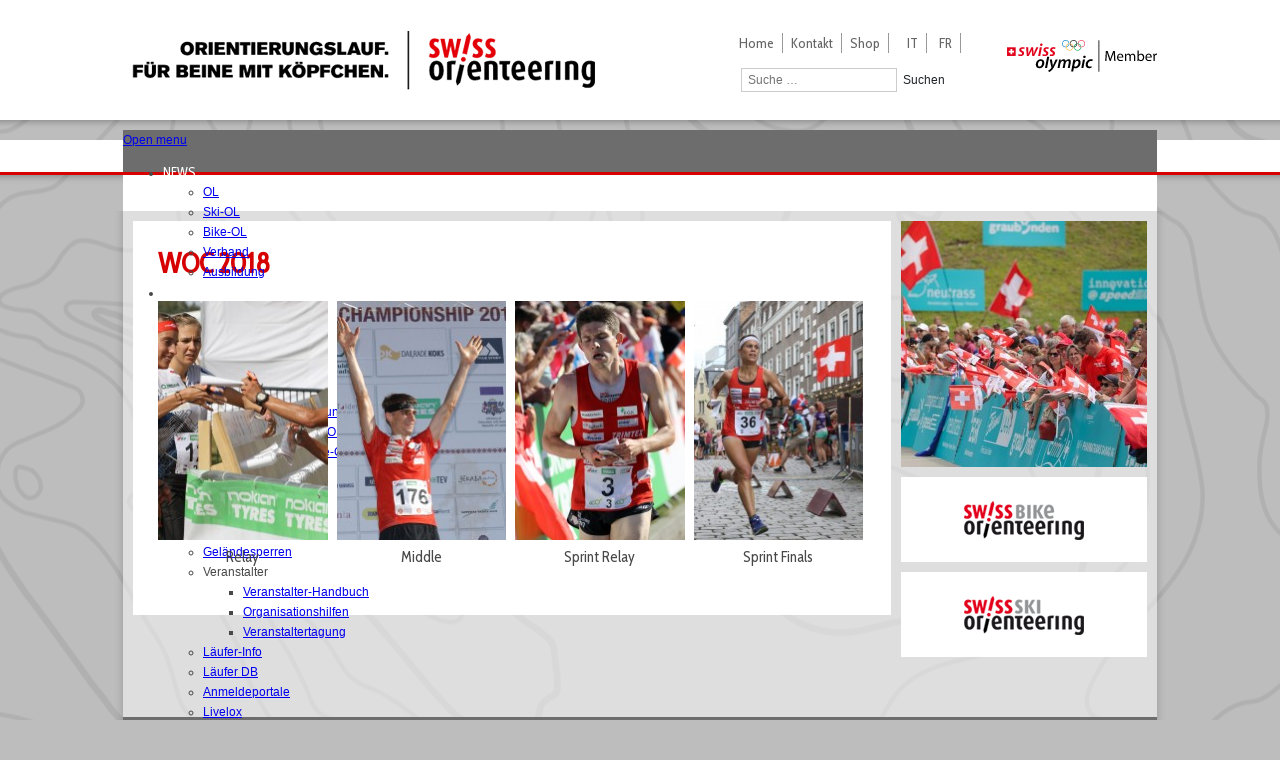

--- FILE ---
content_type: text/html; charset=utf-8
request_url: https://www.swiss-orienteering.ch/de/medien/medienfotos/medienfotos-2018/woc-2018.html
body_size: 13635
content:

<!DOCTYPE html PUBLIC "-//W3C//DTD XHTML 1.0 Transitional//EN" "http://www.w3.org/TR/xhtml1/DTD/xhtml1-transitional.dtd">

<html xmlns="http://www.w3.org/1999/xhtml">
<head dfdfgdfgdfg>
    <meta charset="utf-8">
	<meta name="description" content="Swiss Orienteering - Schweizerischer Orientierungslauf-Verband">
	<title>WOC 2018</title>
	<link href="https://www.swiss-orienteering.ch/de/medien/medienfotos/medienfotos-2018/woc-2018.html" rel="alternate" hreflang="de">
	<link href="https://www.swiss-orienteering.ch/it/media/foto-media/medienfotos-2018/woc-2018.html" rel="alternate" hreflang="it">
	<link href="https://www.swiss-orienteering.ch/fr/medias/photos-medias/medienfotos-2018/woc-2018.html" rel="alternate" hreflang="fr">
	<link href="https://www.swiss-orienteering.ch/de/suche.opensearch" rel="search" title="OpenSearch Swiss Orienteering" type="application/opensearchdescription+xml">
	<link href="/favicon.ico" rel="icon" type="image/vnd.microsoft.icon">
<link href="/media/com_igallery/css/lib-42.css?fff92c" rel="stylesheet">
	<link href="/media/com_igallery/css/ignitegallery-42.css?fff92c" rel="stylesheet">
	<link href="/media/vendor/joomla-custom-elements/css/joomla-alert.min.css?0.4.1" rel="stylesheet">
	<link href="/media/plg_system_jcemediabox/css/jcemediabox.min.css?2c837ab2c7cadbdc35b5bd7115e9eff1" rel="stylesheet">
	<link href="/media/com_jce/site/css/content.min.css?badb4208be409b1335b815dde676300e" rel="stylesheet">
	<link href="/modules/mod_maximenuck/themes/custom/css/maximenuck_maximenuck284.css" rel="stylesheet">
	<link href="/media/mod_falang/css/template.css?fff92c" rel="stylesheet">
<script src="/media/vendor/jquery/js/jquery.min.js?3.7.1"></script>
	<script src="/media/com_igallery/js/lib-42.js?fff92c"></script>
	<script src="/media/com_igallery/js/ignitegallery-42.js?fff92c"></script>
	<script src="/media/legacy/js/jquery-noconflict.min.js?504da4"></script>
	<script type="application/json" class="joomla-script-options new">{"joomla.jtext":{"LIB_FALANG_TRANSLATION":"Falang","MOD_FINDER_SEARCH_VALUE":"Suche &hellip;","ERROR":"Fehler","MESSAGE":"Nachricht","NOTICE":"Hinweis","WARNING":"Warnung","JCLOSE":"Schließen","JOK":"OK","JOPEN":"Öffnen"},"system.paths":{"root":"","rootFull":"https:\/\/www.swiss-orienteering.ch\/","base":"","baseFull":"https:\/\/www.swiss-orienteering.ch\/"},"csrf.token":"4aca620c127c5f1a813a9387b7bfe7f6"}</script>
	<script src="/media/system/js/core.min.js?2cb912"></script>
	<script src="/media/mod_menu/js/menu.min.js?fff92c" type="module"></script>
	<script src="/media/com_finder/js/finder.min.js?755761" type="module"></script>
	<script src="/media/system/js/messages.min.js?9a4811" type="module"></script>
	<script src="/media/plg_system_jcemediabox/js/jcemediabox.min.js?2c837ab2c7cadbdc35b5bd7115e9eff1"></script>
	<script src="/modules/mod_maximenuck/assets/maximenuck.min.js?ver=10.1.11"></script>
	<script>jQuery(document).ready(function(){WfMediabox.init({"base":"\/","theme":"standard","width":"","height":"","lightbox":0,"shadowbox":0,"icons":1,"overlay":1,"overlay_opacity":0,"overlay_color":"","transition_speed":300,"close":2,"labels":{"close":"Close","next":"Next","previous":"Previous","cancel":"Cancel","numbers":"{{numbers}}","numbers_count":"{{current}} of {{total}}","download":"Download"},"swipe":true,"expand_on_click":true});});</script>
	<script>jQuery(document).ready(function(){new Maximenuck('#maximenuck284', {fxtransition : 'linear',dureeIn : 0,dureeOut : 500,menuID : 'maximenuck284',testoverflow : '0',orientation : 'horizontal',behavior : 'mouseover',opentype : 'open',fxdirection : 'normal',directionoffset1 : '30',directionoffset2 : '30',showactivesubitems : '0',ismobile : 0,menuposition : '0',effecttype : 'dropdown',topfixedeffect : '1',topfixedoffset : '',topfixedoffsetboth : '0',clickclose : '0',closeclickoutside : '0',clicktoggler : '0',fxduration : 200});});</script>
	<meta property="og:title" content="WOC 2018" />
	<meta property="og:image" content="/images/igallery/original/101-200/RSTXII_248468_3-148.jpg" />
	<link href="https://www.swiss-orienteering.ch/de/medien/medienfotos/medienfotos-2018/woc-2018.html" rel="alternate" hreflang="x-default" />

    
    <META NAME="copyright" CONTENT="(c)2025 mediasprint gmbh">
           
    <link href="/templates/swiss-orienteering-pages/css/template.css?v=3.1" rel="stylesheet" type="text/css" />
    <link href="/templates/swiss-orienteering-pages/css/pages.css?v=1.3" rel="stylesheet" type="text/css" />
    <link href='https://fonts.googleapis.com/css?family=Cabin+Condensed' rel='stylesheet' type='text/css'>


      
    <script>
 		 (function(i,s,o,g,r,a,m){i['GoogleAnalyticsObject']=r;i[r]=i[r]||function(){
 		 (i[r].q=i[r].q||[]).push(arguments)},i[r].l=1*new Date();a=s.createElement(o),
  		m=s.getElementsByTagName(o)[0];a.async=1;a.src=g;m.parentNode.insertBefore(a,m)
  		})(window,document,'script','//www.google-analytics.com/analytics.js','ga');

  		ga('create', 'UA-67851791-2', 'auto');
  		ga('send', 'pageview');

	</script>

</head>

<body class="401">

<div id="header-container">
	<div id="header">
    	<div class="moduletable" >
<div id="mod-custom148" class="mod-custom custom">
    <div id="logo" style="background: url('/templates/swiss-orienteering-pages/images/logo.png'); background-repeat: no-repeat;"><a href="/index.php"></a></div></div>
</div>
        <div id="topnav"><div class="moduletable" ><ul class="mod-menu mod-list nav ">
<li class="nav-item item-101 default"><a href="/de/" >Home</a></li><li class="nav-item item-127"><a href="/de/kontakt.html" >Kontakt</a></li><li class="nav-item item-272"><a href="http://www.ol-shop.ch/" target="_blank" rel="noopener noreferrer">Shop</a></li></ul>
</div><div class="moduletablelogo-top-right" >
<div id="mod-custom203" class="mod-custom customlogo-top-right">
    <img src="/images/logos/SwissOlympic_Member_rgb_3c.svg" width="150" height="32" alt="swiss olympic member" /></div>
</div><div class="moduletable" >


<div class="mod-languages ">

    


<ul class="lang-inline">
    
        
                
        
    
        
                    <li class="" dir="ltr">
                                    <a href="/it/media/foto-media/medienfotos-2018/woc-2018.html">
                                                                            IT                                            </a>
                            </li>
                
        
    
        
                    <li class="" dir="ltr">
                                    <a href="/fr/medias/photos-medias/medienfotos-2018/woc-2018.html">
                                                                            FR                                            </a>
                            </li>
                
        
    </ul>

</div>
</div><div class="moduletablesearchbox" ><div class="findersearchbox mod_search269">
    <form class="mod-finder js-finder-searchform form-search" action="/de/search-hidden-menu.html" method="get" role="search">
        <label for="mod-finder-searchword269" class="visually-hidden finder">Suchen</label><div class="mod-finder__search input-group"><input type="text" name="q" id="mod-finder-searchword269" class="search-query input-medium" value="" placeholder="Suche &hellip;"><button class="btn btn-primary" type="submit"><span class="icon-search icon-white" aria-hidden="true"></span> Suchen</button></div>
                            </form>
</div>
</div></div>
    </div>
</div>

<div id="menu-container">
	<div id="menu"><div class="moduletable" ><!-- debut Maximenu CK -->
	<div class="maximenuckh ltr" id="maximenuck284" style="z-index:10;">
			<label for="maximenuck284-maximenumobiletogglerck" class="maximenumobiletogglericonck" style="display:none;">&#x2261;</label><a href="#" class="maximenuck-toggler-anchor" aria-label="Open menu" >Open menu</a><input id="maximenuck284-maximenumobiletogglerck" class="maximenumobiletogglerck" type="checkbox" style="display:none;"/>			<ul class=" maximenuck">
				<li data-level="1" class="maximenuck headingck item121 first parent level1 " style="z-index : 12000;" ><span tabindex="0" role="button"  aria-haspopup="true"  data-hover="NEWS" class="nav-header news" data-align="top"><span class="titreck"  data-hover="NEWS"><span class="titreck-text"><span class="titreck-title">NEWS</span></span></span></span>
	<div class="floatck" style=""><div class="maxidrop-main" style=""><div class="maximenuck2 first " >
	<ul class="maximenuck2"><li data-level="2" class="maximenuck item293 first level2 " style="z-index : 11999;" ><a  data-hover="OL" class="maximenuck " href="/de/news/ol.html" data-align="top"><span class="titreck"  data-hover="OL"><span class="titreck-text"><span class="titreck-title">OL</span></span></span></a>
		</li><li data-level="2" class="maximenuck item294 level2 " style="z-index : 11998;" ><a  data-hover="Ski-OL" class="maximenuck " href="/de/news/ski-ol.html" data-align="top"><span class="titreck"  data-hover="Ski-OL"><span class="titreck-text"><span class="titreck-title">Ski-OL</span></span></span></a>
		</li><li data-level="2" class="maximenuck item295 level2 " style="z-index : 11997;" ><a  data-hover="Bike-OL" class="maximenuck " href="/de/news/bike-ol.html" data-align="top"><span class="titreck"  data-hover="Bike-OL"><span class="titreck-text"><span class="titreck-title">Bike-OL</span></span></span></a>
		</li><li data-level="2" class="maximenuck item330 level2 " style="z-index : 11996;" ><a  data-hover="Verband" class="maximenuck " href="/de/news/verband.html" data-align="top"><span class="titreck"  data-hover="Verband"><span class="titreck-text"><span class="titreck-title">Verband</span></span></span></a>
		</li><li data-level="2" class="maximenuck item1683 last level2 " style="z-index : 11995;" ><a  data-hover="Ausbildung" class="maximenuck " href="/de/news/news-ausbildung.html" data-align="top"><span class="titreck"  data-hover="Ausbildung"><span class="titreck-text"><span class="titreck-title">Ausbildung</span></span></span></a>
	</li>
	</ul>
	</div></div></div>
	</li><li data-level="1" class="maximenuck headingck item102 parent level1 " style="z-index : 11994;" ><span tabindex="0" role="button"  aria-haspopup="true"  data-hover="WETTKÄMPFE" class="nav-header " data-align="top"><span class="titreck"  data-hover="WETTKÄMPFE"><span class="titreck-text"><span class="titreck-title">WETTKÄMPFE</span></span></span></span>
	<div class="floatck" style=""><div class="maxidrop-main" style=""><div class="maximenuck2 first " >
	<ul class="maximenuck2"><li data-level="2" class="maximenuck item148 first level2 " style="z-index : 11993;" ><a  data-hover="Terminliste" class="maximenuck " href="http://www.o-l.ch/cgi-bin/fixtures" data-align="top"><span class="titreck"  data-hover="Terminliste"><span class="titreck-text"><span class="titreck-title">Terminliste</span></span></span></a>
		</li><li data-level="2" class="maximenuck item149 level2 " style="z-index : 11992;" ><a  data-hover="Startlisten" class="maximenuck " href="http://www.o-l.ch/cgi-bin/results?type=start" data-align="top"><span class="titreck"  data-hover="Startlisten"><span class="titreck-text"><span class="titreck-title">Startlisten</span></span></span></a>
		</li><li data-level="2" class="maximenuck item150 level2 " style="z-index : 11991;" ><a  data-hover="Ranglisten" class="maximenuck " href="http://www.o-l.ch/cgi-bin/results" data-align="top"><span class="titreck"  data-hover="Ranglisten"><span class="titreck-text"><span class="titreck-title">Ranglisten</span></span></span></a>
		</li><li data-level="2" class="maximenuck item151 level2 " style="z-index : 11990;" ><a  data-hover="Jahrespunktelisten" class="maximenuck " href="http://www.o-l.ch/cgi-bin/pliste" data-align="top"><span class="titreck"  data-hover="Jahrespunktelisten"><span class="titreck-text"><span class="titreck-title">Jahrespunktelisten</span></span></span></a>
		</li><li data-level="2" class="maximenuck item152 parent level2 " style="z-index : 11989;" ><a aria-haspopup="true"  data-hover="WO/Reglemente" class="maximenuck " href="/de/wettkaempfe/wettkampfordnung-reglemente.html" data-align="top"><span class="titreck"  data-hover="WO/Reglemente"><span class="titreck-text"><span class="titreck-title">WO/Reglemente</span></span></span></a>
	<div class="floatck" style=""><div class="maxidrop-main" style=""><div class="maximenuck2 first " >
	<ul class="maximenuck2"><li data-level="3" class="maximenuck item1468 first level3 " style="z-index : 11988;" ><a  data-hover="Wettkampfordnung" class="maximenuck " href="/de/wettkaempfe/wettkampfordnung-reglemente.html" data-align="top"><span class="titreck"  data-hover="Wettkampfordnung"><span class="titreck-text"><span class="titreck-title">Wettkampfordnung</span></span></span></a>
		</li><li data-level="3" class="maximenuck item157 level3 " style="z-index : 11987;" ><a  data-hover="Reglement Ski-OL" class="maximenuck " href="/de/wettkaempfe/wettkampfordnung-reglemente/reglement-ski-ol.html" data-align="top"><span class="titreck"  data-hover="Reglement Ski-OL"><span class="titreck-text"><span class="titreck-title">Reglement Ski-OL</span></span></span></a>
		</li><li data-level="3" class="maximenuck item158 last level3 " style="z-index : 11986;" ><a  data-hover="Reglement Bike-OL" class="maximenuck " href="/de/wettkaempfe/wettkampfordnung-reglemente/reglement-bike-ol.html" data-align="top"><span class="titreck"  data-hover="Reglement Bike-OL"><span class="titreck-text"><span class="titreck-title">Reglement Bike-OL</span></span></span></a>
	</li>
	</ul>
	</div></div></div>
	</li><li data-level="2" class="maximenuck item1469 parent level2 " style="z-index : 11985;" ><a aria-haspopup="true"  data-hover="Wettkampfsysteme" class="maximenuck " href="/de/wettkaempfe/wettkampfsysteme/wettkampfsysteme-generell.html" data-align="top"><span class="titreck"  data-hover="Wettkampfsysteme"><span class="titreck-text"><span class="titreck-title">Wettkampfsysteme</span></span></span></a>
	<div class="floatck" style=""><div class="maxidrop-main" style=""><div class="maximenuck2 first " >
	<ul class="maximenuck2"><li data-level="3" class="maximenuck item1470 first level3 " style="z-index : 11984;" ><a  data-hover="Generell" class="maximenuck " href="/de/wettkaempfe/wettkampfsysteme/wettkampfsysteme-generell.html" data-align="top"><span class="titreck"  data-hover="Generell"><span class="titreck-text"><span class="titreck-title">Generell</span></span></span></a>
		</li><li data-level="3" class="maximenuck item1471 last level3 " style="z-index : 11983;" ><a  data-hover="Leistungssport" class="maximenuck " href="/de/wettkaempfe/wettkampfsysteme/wettkampfsysteme-leistungssport.html" data-align="top"><span class="titreck"  data-hover="Leistungssport"><span class="titreck-text"><span class="titreck-title">Leistungssport</span></span></span></a>
	</li>
	</ul>
	</div></div></div>
	</li><li data-level="2" class="maximenuck item817 level2 " style="z-index : 11982;" ><a  data-hover="Saisonplanung" class="maximenuck " href="/de/wettkaempfe/saisonplanung.html" data-align="top"><span class="titreck"  data-hover="Saisonplanung"><span class="titreck-text"><span class="titreck-title">Saisonplanung</span></span></span></a>
		</li><li data-level="2" class="maximenuck item153 level2 " style="z-index : 11981;" ><a  data-hover="Geländesperren" class="maximenuck " href="/de/wettkaempfe/gelaendesperren.html" data-align="top"><span class="titreck"  data-hover="Geländesperren"><span class="titreck-text"><span class="titreck-title">Geländesperren</span></span></span></a>
		</li><li data-level="2" class="maximenuck item154 parent level2 " style="z-index : 11980;" ><span tabindex="0" role="button"  aria-haspopup="true"  data-hover="Veranstalter" class="separator " data-align="top"><span class="titreck"  data-hover="Veranstalter"><span class="titreck-text"><span class="titreck-title">Veranstalter</span></span></span></span>
	<div class="floatck" style=""><div class="maxidrop-main" style=""><div class="maximenuck2 first " >
	<ul class="maximenuck2"><li data-level="3" class="maximenuck item191 first level3 " style="z-index : 11979;" ><a  data-hover="Veranstalter-Handbuch" class="maximenuck " href="https://vhb.swiss-orienteering.ch/" data-align="top"><span class="titreck"  data-hover="Veranstalter-Handbuch"><span class="titreck-text"><span class="titreck-title">Veranstalter-Handbuch</span></span></span></a>
		</li><li data-level="3" class="maximenuck item1660 level3 " style="z-index : 11978;" ><a  data-hover="Organisationshilfen" class="maximenuck " href="https://o-tools.swiss-orienteering.ch/" data-align="top"><span class="titreck"  data-hover="Organisationshilfen"><span class="titreck-text"><span class="titreck-title">Organisationshilfen</span></span></span></a>
		</li><li data-level="3" class="maximenuck item1661 last level3 " style="z-index : 11977;" ><a  data-hover="Veranstaltertagung" class="maximenuck " href="/de/wettkaempfe/veranstalter/veranstaltertagung.html" data-align="top"><span class="titreck"  data-hover="Veranstaltertagung"><span class="titreck-text"><span class="titreck-title">Veranstaltertagung</span></span></span></a>
	</li>
	</ul>
	</div></div></div>
	</li><li data-level="2" class="maximenuck item155 level2 " style="z-index : 11976;" ><a  data-hover="Läufer-Info" class="maximenuck " href="/de/wettkaempfe/einsatz-sportident.html" data-align="top"><span class="titreck"  data-hover="Läufer-Info"><span class="titreck-text"><span class="titreck-title">Läufer-Info</span></span></span></a>
		</li><li data-level="2" class="maximenuck item159 level2 " style="z-index : 11975;" ><a  data-hover="Läufer DB" class="maximenuck " href="http://www.o-l.ch/cgi-bin/solvdb" data-align="top"><span class="titreck"  data-hover="Läufer DB"><span class="titreck-text"><span class="titreck-title">Läufer DB</span></span></span></a>
		</li><li data-level="2" class="maximenuck item160 level2 " style="z-index : 11974;" ><a  data-hover="Anmeldeportale" class="maximenuck " href="/de/wettkaempfe/anmeldeportale.html" data-align="top"><span class="titreck"  data-hover="Anmeldeportale"><span class="titreck-text"><span class="titreck-title">Anmeldeportale</span></span></span></a>
		</li><li data-level="2" class="maximenuck item161 level2 " style="z-index : 11973;" ><a  data-hover="Livelox" class="maximenuck " href="/de/wettkaempfe/livelox.html" data-align="top"><span class="titreck"  data-hover="Livelox"><span class="titreck-text"><span class="titreck-title">Livelox</span></span></span></a>
		</li><li data-level="2" class="maximenuck item1785 last level2 " style="z-index : 11972;" ><a  data-hover="RouteGadget" class="maximenuck " href="/de/wettkaempfe/routegadget.html" data-align="top"><span class="titreck"  data-hover="RouteGadget"><span class="titreck-text"><span class="titreck-title">RouteGadget</span></span></span></a>
	</li>
	</ul>
	</div></div></div>
	</li><li data-level="1" class="maximenuck headingck item162 parent level1 " style="z-index : 11971;" ><span tabindex="0" role="button"  aria-haspopup="true"  data-hover="VERBAND" class="nav-header " data-align="top"><span class="titreck"  data-hover="VERBAND"><span class="titreck-text"><span class="titreck-title">VERBAND</span></span></span></span>
	<div class="floatck" style=""><div class="maxidrop-main" style=""><div class="maximenuck2 first " >
	<ul class="maximenuck2"><li data-level="2" class="maximenuck item1472 first parent level2 " style="z-index : 11970;" ><a aria-haspopup="true"  data-hover="Grundlagen" class="maximenuck " href="/de/verband/verband-grundlagen/verband-grundlagen-strategie.html" data-align="top"><span class="titreck"  data-hover="Grundlagen"><span class="titreck-text"><span class="titreck-title">Grundlagen</span></span></span></a>
	<div class="floatck" style=""><div class="maxidrop-main" style=""><div class="maximenuck2 first " >
	<ul class="maximenuck2"><li data-level="3" class="maximenuck item1473 first level3 " style="z-index : 11969;" ><a  data-hover="Strategie" class="maximenuck " href="/de/verband/verband-grundlagen/verband-grundlagen-strategie.html" data-align="top"><span class="titreck"  data-hover="Strategie"><span class="titreck-text"><span class="titreck-title">Strategie</span></span></span></a>
		</li><li data-level="3" class="maximenuck item164 level3 " style="z-index : 11968;" ><a  data-hover="Statuten" class="maximenuck " href="/de/verband/verband-grundlagen/statuten.html" data-align="top"><span class="titreck"  data-hover="Statuten"><span class="titreck-text"><span class="titreck-title">Statuten</span></span></span></a>
		</li><li data-level="3" class="maximenuck item1474 level3 " style="z-index : 11967;" ><a  data-hover="Organigramm" class="maximenuck " href="/de/verband/verband-grundlagen/verband-grundlagen-organigramm.html" data-align="top"><span class="titreck"  data-hover="Organigramm"><span class="titreck-text"><span class="titreck-title">Organigramm</span></span></span></a>
		</li><li data-level="3" class="maximenuck item1475 level3 " style="z-index : 11966;" ><a  data-hover="FTEM-Verbandskonzept" class="maximenuck " href="/de/verband/verband-grundlagen/verband-grundlagen-ftem-vebandskonzept.html" data-align="top"><span class="titreck"  data-hover="FTEM-Verbandskonzept"><span class="titreck-text"><span class="titreck-title">FTEM-Verbandskonzept</span></span></span></a>
		</li><li data-level="3" class="maximenuck item1476 last level3 " style="z-index : 11965;" ><a  data-hover="Verhaltenskodex" class="maximenuck " href="/de/verband/verband-grundlagen/verband-grundlagen-verhaltenskodex.html" data-align="top"><span class="titreck"  data-hover="Verhaltenskodex"><span class="titreck-text"><span class="titreck-title">Verhaltenskodex</span></span></span></a>
	</li>
	</ul>
	</div></div></div>
	</li><li data-level="2" class="maximenuck item173 level2 " style="z-index : 11964;" ><a  data-hover="Vereine" class="maximenuck " href="/de/verband/vereine.html" data-align="top"><span class="titreck"  data-hover="Vereine"><span class="titreck-text"><span class="titreck-title">Vereine</span></span></span></a>
		</li><li data-level="2" class="maximenuck item180 level2 " style="z-index : 11963;" ><a  data-hover="Ehrenmitglieder" class="maximenuck " href="/de/verband/ehrenmitglieder.html" data-align="top"><span class="titreck"  data-hover="Ehrenmitglieder"><span class="titreck-text"><span class="titreck-title">Ehrenmitglieder</span></span></span></a>
		</li><li data-level="2" class="maximenuck item175 level2 " style="z-index : 11962;" ><a  data-hover="Zentralvorstand" class="maximenuck " href="/de/verband/zentralvorstand.html" data-align="top"><span class="titreck"  data-hover="Zentralvorstand"><span class="titreck-text"><span class="titreck-title">Zentralvorstand</span></span></span></a>
		</li><li data-level="2" class="maximenuck item176 level2 " style="z-index : 11961;" ><a  data-hover="Geschäftsstelle" class="maximenuck " href="/de/verband/geschaeftsstelle.html" data-align="top"><span class="titreck"  data-hover="Geschäftsstelle"><span class="titreck-text"><span class="titreck-title">Geschäftsstelle</span></span></span></a>
		</li><li data-level="2" class="maximenuck item165 parent level2 " style="z-index : 11960;" ><a aria-haspopup="true"  data-hover="Delegiertenversammlung" class="maximenuck " href="#" data-align="top"><span class="titreck"  data-hover="Delegiertenversammlung"><span class="titreck-text"><span class="titreck-title">Delegiertenversammlung</span></span></span></a>
	<div class="floatck" style=""><div class="maxidrop-main" style=""><div class="maximenuck2 first " >
	<ul class="maximenuck2"><li data-level="3" class="maximenuck item2335 first level3 " style="z-index : 11959;" ><a  data-hover="2025" class="maximenuck " href="/de/verband/delegiertenversammlung/dv-2025.html" data-align="top"><span class="titreck"  data-hover="2025"><span class="titreck-text"><span class="titreck-title">2025</span></span></span></a>
		</li><li data-level="3" class="maximenuck item2202 level3 " style="z-index : 11958;" ><a  data-hover="2024" class="maximenuck " href="/de/verband/delegiertenversammlung/dv-2024.html" data-align="top"><span class="titreck"  data-hover="2024"><span class="titreck-text"><span class="titreck-title">2024</span></span></span></a>
		</li><li data-level="3" class="maximenuck item1734 level3 " style="z-index : 11957;" ><a  data-hover="2023" class="maximenuck " href="/de/verband/delegiertenversammlung/dv-2023.html" data-align="top"><span class="titreck"  data-hover="2023"><span class="titreck-text"><span class="titreck-title">2023</span></span></span></a>
		</li><li data-level="3" class="maximenuck item1682 level3 " style="z-index : 11956;" ><a  data-hover="2022" class="maximenuck " href="/de/verband/delegiertenversammlung/dv-2022.html" data-align="top"><span class="titreck"  data-hover="2022"><span class="titreck-text"><span class="titreck-title">2022</span></span></span></a>
		</li><li data-level="3" class="maximenuck item1542 level3 " style="z-index : 11955;" ><a  data-hover="2021" class="maximenuck " href="/de/verband/delegiertenversammlung/2021.html" data-align="top"><span class="titreck"  data-hover="2021"><span class="titreck-text"><span class="titreck-title">2021</span></span></span></a>
		</li><li data-level="3" class="maximenuck item1418 level3 " style="z-index : 11954;" ><a  data-hover="2020" class="maximenuck " href="/de/verband/delegiertenversammlung/2020.html" data-align="top"><span class="titreck"  data-hover="2020"><span class="titreck-text"><span class="titreck-title">2020</span></span></span></a>
		</li><li data-level="3" class="maximenuck item835 level3 " style="z-index : 11953;" ><a  data-hover="2019" class="maximenuck " href="/de/verband/delegiertenversammlung/2019.html" data-align="top"><span class="titreck"  data-hover="2019"><span class="titreck-text"><span class="titreck-title">2019</span></span></span></a>
		</li><li data-level="3" class="maximenuck item613 level3 " style="z-index : 11952;" ><a  data-hover="2018" class="maximenuck " href="/de/verband/delegiertenversammlung/2018.html" data-align="top"><span class="titreck"  data-hover="2018"><span class="titreck-text"><span class="titreck-title">2018</span></span></span></a>
		</li><li data-level="3" class="maximenuck item751 level3 " style="z-index : 11951;" ><a  data-hover="2017" class="maximenuck " href="/de/verband/delegiertenversammlung/dv2017.html" data-align="top"><span class="titreck"  data-hover="2017"><span class="titreck-text"><span class="titreck-title">2017</span></span></span></a>
		</li><li data-level="3" class="maximenuck item433 level3 " style="z-index : 11950;" ><a  data-hover="2016" class="maximenuck " href="/de/verband/delegiertenversammlung/2016.html" data-align="top"><span class="titreck"  data-hover="2016"><span class="titreck-text"><span class="titreck-title">2016</span></span></span></a>
		</li><li data-level="3" class="maximenuck item402 level3 " style="z-index : 11949;" ><a  data-hover="2015" class="maximenuck " href="/de/verband/delegiertenversammlung/2015.html" data-align="top"><span class="titreck"  data-hover="2015"><span class="titreck-text"><span class="titreck-title">2015</span></span></span></a>
		</li><li data-level="3" class="maximenuck item166 level3 " style="z-index : 11948;" ><a  data-hover="2014" class="maximenuck " href="/de/verband/delegiertenversammlung/2014.html" data-align="top"><span class="titreck"  data-hover="2014"><span class="titreck-text"><span class="titreck-title">2014</span></span></span></a>
		</li><li data-level="3" class="maximenuck item167 level3 " style="z-index : 11947;" ><a  data-hover="2013" class="maximenuck " href="/de/verband/delegiertenversammlung/2013.html" data-align="top"><span class="titreck"  data-hover="2013"><span class="titreck-text"><span class="titreck-title">2013</span></span></span></a>
		</li><li data-level="3" class="maximenuck item168 level3 " style="z-index : 11946;" ><a  data-hover="2012" class="maximenuck " href="/de/verband/delegiertenversammlung/2012.html" data-align="top"><span class="titreck"  data-hover="2012"><span class="titreck-text"><span class="titreck-title">2012</span></span></span></a>
		</li><li data-level="3" class="maximenuck item169 level3 " style="z-index : 11945;" ><a  data-hover="2011" class="maximenuck " href="/de/verband/delegiertenversammlung/2011.html" data-align="top"><span class="titreck"  data-hover="2011"><span class="titreck-text"><span class="titreck-title">2011</span></span></span></a>
		</li><li data-level="3" class="maximenuck item170 level3 " style="z-index : 11944;" ><a  data-hover="2010" class="maximenuck " href="/de/verband/delegiertenversammlung/2010.html" data-align="top"><span class="titreck"  data-hover="2010"><span class="titreck-text"><span class="titreck-title">2010</span></span></span></a>
		</li><li data-level="3" class="maximenuck item171 level3 " style="z-index : 11943;" ><a  data-hover="2009" class="maximenuck " href="/de/verband/delegiertenversammlung/2009.html" data-align="top"><span class="titreck"  data-hover="2009"><span class="titreck-text"><span class="titreck-title">2009</span></span></span></a>
		</li><li data-level="3" class="maximenuck item172 last level3 " style="z-index : 11942;" ><a  data-hover="Alle Delegiertenversammlungen" class="maximenuck " href="/de/verband/delegiertenversammlung/alle-delegiertenversammlungen.html" data-align="top"><span class="titreck"  data-hover="Alle Delegiertenversammlungen"><span class="titreck-text"><span class="titreck-title">Alle Delegiertenversammlungen</span></span></span></a>
	</li>
	</ul>
	</div></div></div>
	</li><li data-level="2" class="maximenuck item174 parent level2 " style="z-index : 11941;" ><a aria-haspopup="true"  data-hover="Präsidiumskonferenz" class="maximenuck " href="#" data-align="top"><span class="titreck"  data-hover="Präsidiumskonferenz"><span class="titreck-text"><span class="titreck-title">Präsidiumskonferenz</span></span></span></a>
	<div class="floatck" style=""><div class="maxidrop-main" style=""><div class="maximenuck2 first " >
	<ul class="maximenuck2"><li data-level="3" class="maximenuck item2436 first level3 " style="z-index : 11940;" ><a  data-hover="2025" class="maximenuck " href="/de/verband/praesidiumskonferenz/praesidiumskonferenz-2025.html" data-align="top"><span class="titreck"  data-hover="2025"><span class="titreck-text"><span class="titreck-title">2025</span></span></span></a>
		</li><li data-level="3" class="maximenuck item2290 level3 " style="z-index : 11939;" ><a  data-hover="2024" class="maximenuck " href="/de/verband/praesidiumskonferenz/2024.html" data-align="top"><span class="titreck"  data-hover="2024"><span class="titreck-text"><span class="titreck-title">2024</span></span></span></a>
		</li><li data-level="3" class="maximenuck item1849 level3 " style="z-index : 11938;" ><a  data-hover="2023" class="maximenuck " href="/de/verband/praesidiumskonferenz/2023.html" data-align="top"><span class="titreck"  data-hover="2023"><span class="titreck-text"><span class="titreck-title">2023</span></span></span></a>
		</li><li data-level="3" class="maximenuck item1715 level3 " style="z-index : 11937;" ><a  data-hover="2022" class="maximenuck " href="/de/verband/praesidiumskonferenz/2022.html" data-align="top"><span class="titreck"  data-hover="2022"><span class="titreck-text"><span class="titreck-title">2022</span></span></span></a>
		</li><li data-level="3" class="maximenuck item1655 level3 " style="z-index : 11936;" ><a  data-hover="2021" class="maximenuck " href="/de/verband/praesidiumskonferenz/2021.html" data-align="top"><span class="titreck"  data-hover="2021"><span class="titreck-text"><span class="titreck-title">2021</span></span></span></a>
		</li><li data-level="3" class="maximenuck item1514 level3 " style="z-index : 11935;" ><a  data-hover="2020" class="maximenuck " href="/de/verband/praesidiumskonferenz/2020.html" data-align="top"><span class="titreck"  data-hover="2020"><span class="titreck-text"><span class="titreck-title">2020</span></span></span></a>
		</li><li data-level="3" class="maximenuck item811 level3 " style="z-index : 11934;" ><a  data-hover="2018" class="maximenuck " href="/de/verband/praesidiumskonferenz/2018.html" data-align="top"><span class="titreck"  data-hover="2018"><span class="titreck-text"><span class="titreck-title">2018</span></span></span></a>
		</li><li data-level="3" class="maximenuck item708 level3 " style="z-index : 11933;" ><a  data-hover="2017" class="maximenuck " href="/de/verband/praesidiumskonferenz/pk2017.html" data-align="top"><span class="titreck"  data-hover="2017"><span class="titreck-text"><span class="titreck-title">2017</span></span></span></a>
		</li><li data-level="3" class="maximenuck item573 level3 " style="z-index : 11932;" ><a  data-hover="2016" class="maximenuck " href="/de/verband/praesidiumskonferenz/2016.html" data-align="top"><span class="titreck"  data-hover="2016"><span class="titreck-text"><span class="titreck-title">2016</span></span></span></a>
		</li><li data-level="3" class="maximenuck item416 level3 " style="z-index : 11931;" ><a  data-hover="2015" class="maximenuck " href="/de/verband/praesidiumskonferenz/2015.html" data-align="top"><span class="titreck"  data-hover="2015"><span class="titreck-text"><span class="titreck-title">2015</span></span></span></a>
		</li><li data-level="3" class="maximenuck item392 level3 " style="z-index : 11930;" ><a  data-hover="2014" class="maximenuck " href="/de/verband/praesidiumskonferenz/2014.html" data-align="top"><span class="titreck"  data-hover="2014"><span class="titreck-text"><span class="titreck-title">2014</span></span></span></a>
		</li><li data-level="3" class="maximenuck item335 level3 " style="z-index : 11929;" ><a  data-hover="2013" class="maximenuck " href="/de/verband/praesidiumskonferenz/2013.html" data-align="top"><span class="titreck"  data-hover="2013"><span class="titreck-text"><span class="titreck-title">2013</span></span></span></a>
		</li><li data-level="3" class="maximenuck item336 level3 " style="z-index : 11928;" ><a  data-hover="2012" class="maximenuck " href="/de/verband/praesidiumskonferenz/2012.html" data-align="top"><span class="titreck"  data-hover="2012"><span class="titreck-text"><span class="titreck-title">2012</span></span></span></a>
		</li><li data-level="3" class="maximenuck item337 last level3 " style="z-index : 11927;" ><a  data-hover="2011" class="maximenuck " href="/de/verband/praesidiumskonferenz/2011.html" data-align="top"><span class="titreck"  data-hover="2011"><span class="titreck-text"><span class="titreck-title">2011</span></span></span></a>
	</li>
	</ul>
	</div></div></div>
	</li><li data-level="2" class="maximenuck item232 parent level2 " style="z-index : 11926;" ><a aria-haspopup="true"  data-hover="Rekurskommission" class="maximenuck " href="/de/verband/rekurskommission/uebersicht.html" data-align="top"><span class="titreck"  data-hover="Rekurskommission"><span class="titreck-text"><span class="titreck-title">Rekurskommission</span></span></span></a>
	<div class="floatck" style=""><div class="maxidrop-main" style=""><div class="maximenuck2 first " >
	<ul class="maximenuck2"><li data-level="3" class="maximenuck item414 first level3 " style="z-index : 11925;" ><a  data-hover="Übersicht" class="maximenuck " href="/de/verband/rekurskommission/uebersicht.html" data-align="top"><span class="titreck"  data-hover="Übersicht"><span class="titreck-text"><span class="titreck-title">Übersicht</span></span></span></a>
		</li><li data-level="3" class="maximenuck item413 level3 " style="z-index : 11924;" ><a  data-hover="Kontakt Rekurskommission" class="maximenuck " href="/de/verband/rekurskommission/adressen-rekurskommission.html" data-align="top"><span class="titreck"  data-hover="Kontakt Rekurskommission"><span class="titreck-text"><span class="titreck-title">Kontakt Rekurskommission</span></span></span></a>
		</li><li data-level="3" class="maximenuck item233 level3 " style="z-index : 11923;" ><a  data-hover="Rekursentscheide" class="maximenuck " href="/de/verband/rekurskommission/rekursentscheide.html" data-align="top"><span class="titreck"  data-hover="Rekursentscheide"><span class="titreck-text"><span class="titreck-title">Rekursentscheide</span></span></span></a>
		</li><li data-level="3" class="maximenuck item415 last level3 " style="z-index : 11922;" ><a  data-hover="Reglement" class="maximenuck " href="/de/verband/rekurskommission/reglement.html" data-align="top"><span class="titreck"  data-hover="Reglement"><span class="titreck-text"><span class="titreck-title">Reglement</span></span></span></a>
	</li>
	</ul>
	</div></div></div>
	</li><li data-level="2" class="maximenuck item309 level2 " style="z-index : 11921;" ><a  data-hover="IOF" class="maximenuck " href="/de/verband/iof.html" data-align="top"><span class="titreck"  data-hover="IOF"><span class="titreck-text"><span class="titreck-title">IOF</span></span></span></a>
		</li><li data-level="2" class="maximenuck item310 parent level2 " style="z-index : 11920;" ><a aria-haspopup="true"  data-hover="Partner" class="maximenuck " href="/de/verband/partner/ol-goennerclub.html" data-align="top"><span class="titreck"  data-hover="Partner"><span class="titreck-text"><span class="titreck-title">Partner</span></span></span></a>
	<div class="floatck" style=""><div class="maxidrop-main" style=""><div class="maximenuck2 first " >
	<ul class="maximenuck2"><li data-level="3" class="maximenuck item311 first level3 " style="z-index : 11919;" ><a  data-hover="OL-Gönnerclub" class="maximenuck " href="/de/verband/partner/ol-goennerclub.html" data-align="top"><span class="titreck"  data-hover="OL-Gönnerclub"><span class="titreck-text"><span class="titreck-title">OL-Gönnerclub</span></span></span></a>
		</li><li data-level="3" class="maximenuck item312 level3 " style="z-index : 11918;" ><a  data-hover="Stiftung OL Schweiz" class="maximenuck " href="/de/verband/partner/stiftung-ol-schweiz.html" data-align="top"><span class="titreck"  data-hover="Stiftung OL Schweiz"><span class="titreck-text"><span class="titreck-title">Stiftung OL Schweiz</span></span></span></a>
		</li><li data-level="3" class="maximenuck item314 level3 " style="z-index : 11917;" ><a  data-hover="Verein VELPOZ" class="maximenuck " href="/de/verband/partner/verein-velpoz.html" data-align="top"><span class="titreck"  data-hover="Verein VELPOZ"><span class="titreck-text"><span class="titreck-title">Verein VELPOZ</span></span></span></a>
		</li><li data-level="3" class="maximenuck item315 last level3 " style="z-index : 11916;" ><a  data-hover="Goldenclub" class="maximenuck " href="/de/verband/partner/goldenclub.html" data-align="top"><span class="titreck"  data-hover="Goldenclub"><span class="titreck-text"><span class="titreck-title">Goldenclub</span></span></span></a>
	</li>
	</ul>
	</div></div></div>
	</li><li data-level="2" class="maximenuck item305 parent level2 " style="z-index : 11915;" ><a aria-haspopup="true"  data-hover="Magazin" class="maximenuck " href="/de/verband/magazin.html" data-align="top"><span class="titreck"  data-hover="Magazin"><span class="titreck-text"><span class="titreck-title">Magazin</span></span></span></a>
	<div class="floatck" style=""><div class="maxidrop-main" style=""><div class="maximenuck2 first " >
	<ul class="maximenuck2"><li data-level="3" class="maximenuck item1591 first level3 " style="z-index : 11914;" ><a  data-hover="Swiss Orienteering Magazine" class="maximenuck " href="/de/verband/magazin.html" data-align="top"><span class="titreck"  data-hover="Swiss Orienteering Magazine"><span class="titreck-text"><span class="titreck-title">Swiss Orienteering Magazine</span></span></span></a>
		</li><li data-level="3" class="maximenuck item650 level3 " style="z-index : 11913;" ><a  data-hover="Kontaktformular Magazin" class="maximenuck " href="/de/verband/magazin/magazine-contact.html" data-align="top"><span class="titreck"  data-hover="Kontaktformular Magazin"><span class="titreck-text"><span class="titreck-title">Kontaktformular Magazin</span></span></span></a>
		</li><li data-level="3" class="maximenuck item2181 last level3 " style="z-index : 11912;" ><a  data-hover="Bestellformular" class="maximenuck " href="/de/verband/magazin/bestellformular-magazine.html" data-align="top"><span class="titreck"  data-hover="Bestellformular"><span class="titreck-text"><span class="titreck-title">Bestellformular</span></span></span></a>
	</li>
	</ul>
	</div></div></div>
	</li><li data-level="2" class="maximenuck item1716 last level2 " style="z-index : 11911;" ><a  data-hover="Stellen" class="maximenuck " href="/de/verband/offene-stellen2.html" data-align="top"><span class="titreck"  data-hover="Stellen"><span class="titreck-text"><span class="titreck-title">Stellen</span></span></span></a>
	</li>
	</ul>
	</div></div></div>
	</li><li data-level="1" class="maximenuck headingck item181 parent level1 " style="z-index : 11910;" ><span tabindex="0" role="button"  aria-haspopup="true"  data-hover="BEREICHE" class="nav-header " data-align="top"><span class="titreck"  data-hover="BEREICHE"><span class="titreck-text"><span class="titreck-title">BEREICHE</span></span></span></span>
	<div class="floatck" style=""><div class="maxidrop-main" style=""><div class="maximenuck2 first " >
	<ul class="maximenuck2"><li data-level="2" class="maximenuck item580 first parent level2 " style="z-index : 11909;" ><a aria-haspopup="true"  data-hover="Marketing" class="maximenuck " href="/de/bereiche/marketing/adressen-marketing.html" data-align="top"><span class="titreck"  data-hover="Marketing"><span class="titreck-text"><span class="titreck-title">Marketing</span></span></span></a>
	<div class="floatck" style=""><div class="maxidrop-main" style=""><div class="maximenuck2 first " >
	<ul class="maximenuck2"><li data-level="3" class="maximenuck item666 first level3 " style="z-index : 11908;" ><a  data-hover="Adressen" class="maximenuck " href="/de/bereiche/marketing/adressen-marketing.html" data-align="top"><span class="titreck"  data-hover="Adressen"><span class="titreck-text"><span class="titreck-title">Adressen</span></span></span></a>
		</li><li data-level="3" class="maximenuck item215 level3 " style="z-index : 11907;" ><a  data-hover="sCOOL" class="maximenuck " href="/de/bereiche/marketing/projektteam-scool.html" data-align="top"><span class="titreck"  data-hover="sCOOL"><span class="titreck-text"><span class="titreck-title">sCOOL</span></span></span></a>
		</li><li data-level="3" class="maximenuck item1592 last level3 " style="z-index : 11906;" ><a  data-hover="Swiss-O-Finder" class="maximenuck " href="/de/bereiche/marketing/sof-infos.html" data-align="top"><span class="titreck"  data-hover="Swiss-O-Finder"><span class="titreck-text"><span class="titreck-title">Swiss-O-Finder</span></span></span></a>
	</li>
	</ul>
	</div></div></div>
	</li><li data-level="2" class="maximenuck item582 parent level2 " style="z-index : 11905;" ><a aria-haspopup="true"  data-hover="Technik" class="maximenuck " href="/de/bereiche/technik/technische-delegierte.html" data-align="top"><span class="titreck"  data-hover="Technik"><span class="titreck-text"><span class="titreck-title">Technik</span></span></span></a>
	<div class="floatck" style=""><div class="maxidrop-main" style=""><div class="maximenuck2 first " >
	<ul class="maximenuck2"><li data-level="3" class="maximenuck item186 first level3 " style="z-index : 11904;" ><a  data-hover="Technische Delegierte" class="maximenuck " href="/de/bereiche/technik/technische-delegierte.html" data-align="top"><span class="titreck"  data-hover="Technische Delegierte"><span class="titreck-text"><span class="titreck-title">Technische Delegierte</span></span></span></a>
		</li><li data-level="3" class="maximenuck item193 parent level3 " style="z-index : 11903;" ><a aria-haspopup="true"  data-hover="Karten" class="maximenuck " href="/de/bereiche/technik/karten/uebersicht.html" data-align="top"><span class="titreck"  data-hover="Karten"><span class="titreck-text"><span class="titreck-title">Karten</span></span></span></a>
	<div class="floatck" style=""><div class="maxidrop-main" style=""><div class="maximenuck2 first " >
	<ul class="maximenuck2"><li data-level="4" class="maximenuck item322 first level4 " style="z-index : 11902;" ><a  data-hover="Übersicht" class="maximenuck " href="/de/bereiche/technik/karten/uebersicht.html" data-align="top"><span class="titreck"  data-hover="Übersicht"><span class="titreck-text"><span class="titreck-title">Übersicht</span></span></span></a>
		</li><li data-level="4" class="maximenuck item194 level4 " style="z-index : 11901;" ><a  data-hover="Adressen" class="maximenuck " href="/de/bereiche/technik/karten/adressen.html" data-align="top"><span class="titreck"  data-hover="Adressen"><span class="titreck-text"><span class="titreck-title">Adressen</span></span></span></a>
		</li><li data-level="4" class="maximenuck item195 level4 " style="z-index : 11900;" ><a  data-hover="Kartenkonsulenten" class="maximenuck " href="/de/bereiche/technik/karten/kartenkonsulenten.html" data-align="top"><span class="titreck"  data-hover="Kartenkonsulenten"><span class="titreck-text"><span class="titreck-title">Kartenkonsulenten</span></span></span></a>
		</li><li data-level="4" class="maximenuck item196 level4 " style="z-index : 11899;" ><a  data-hover="Kärtelertagung" class="maximenuck " href="/de/bereiche/technik/karten/kaertelertagung.html" data-align="top"><span class="titreck"  data-hover="Kärtelertagung"><span class="titreck-text"><span class="titreck-title">Kärtelertagung</span></span></span></a>
		</li><li data-level="4" class="maximenuck item198 level4 " style="z-index : 11898;" ><a  data-hover="Kartenreglement" class="maximenuck " href="/de/bereiche/technik/karten/kartenreglement.html" data-align="top"><span class="titreck"  data-hover="Kartenreglement"><span class="titreck-text"><span class="titreck-title">Kartenreglement</span></span></span></a>
		</li><li data-level="4" class="maximenuck item2295 level4 " style="z-index : 11897;" ><a  data-hover="Herstellung von OL Karten" class="maximenuck " href="/de/bereiche/technik/karten/herstellung-von-ol-karten.html" data-align="top"><span class="titreck"  data-hover="Herstellung von OL Karten"><span class="titreck-text"><span class="titreck-title">Herstellung von OL Karten</span></span></span></a>
		</li><li data-level="4" class="maximenuck item2296 level4 " style="z-index : 11896;" ><a  data-hover="Kartenprojekte" class="maximenuck " href="/de/bereiche/technik/karten/kartenprojekte.html" data-align="top"><span class="titreck"  data-hover="Kartenprojekte"><span class="titreck-text"><span class="titreck-title">Kartenprojekte</span></span></span></a>
		</li><li data-level="4" class="maximenuck item2298 level4 " style="z-index : 11895;" ><a  data-hover="OL Karten der Schweiz" class="maximenuck " href="/de/bereiche/technik/karten/ol-karten-der-schweiz.html" data-align="top"><span class="titreck"  data-hover="OL Karten der Schweiz"><span class="titreck-text"><span class="titreck-title">OL Karten der Schweiz</span></span></span></a>
		</li><li data-level="4" class="maximenuck item2297 last level4 " style="z-index : 11894;" ><a  data-hover="Ausbildung" class="maximenuck " href="/de/bereiche/technik/karten/ausbildung-karten.html" data-align="top"><span class="titreck"  data-hover="Ausbildung"><span class="titreck-text"><span class="titreck-title">Ausbildung</span></span></span></a>
	</li>
	</ul>
	</div></div></div>
	</li><li data-level="3" class="maximenuck item204 parent level3 " style="z-index : 11893;" ><a aria-haspopup="true"  data-hover="OL und Umwelt" class="maximenuck " href="/de/bereiche/technik/ol-und-umwelt/uebersicht.html" data-align="top"><span class="titreck"  data-hover="OL und Umwelt"><span class="titreck-text"><span class="titreck-title">OL und Umwelt</span></span></span></a>
	<div class="floatck" style=""><div class="maxidrop-main" style=""><div class="maximenuck2 first " >
	<ul class="maximenuck2"><li data-level="4" class="maximenuck item316 first level4 " style="z-index : 11892;" ><a  data-hover="Übersicht" class="maximenuck " href="/de/bereiche/technik/ol-und-umwelt/uebersicht.html" data-align="top"><span class="titreck"  data-hover="Übersicht"><span class="titreck-text"><span class="titreck-title">Übersicht</span></span></span></a>
		</li><li data-level="4" class="maximenuck item205 level4 " style="z-index : 11891;" ><a  data-hover="Adressen" class="maximenuck " href="/de/bereiche/technik/ol-und-umwelt/adressen.html" data-align="top"><span class="titreck"  data-hover="Adressen"><span class="titreck-text"><span class="titreck-title">Adressen</span></span></span></a>
		</li><li data-level="4" class="maximenuck item206 level4 " style="z-index : 11890;" ><a  data-hover="Umwelt-Empfehlungen" class="maximenuck " href="/de/bereiche/technik/ol-und-umwelt/umwelt-empfehlungen.html" data-align="top"><span class="titreck"  data-hover="Umwelt-Empfehlungen"><span class="titreck-text"><span class="titreck-title">Umwelt-Empfehlungen</span></span></span></a>
		</li><li data-level="4" class="maximenuck item207 level4 " style="z-index : 11889;" ><a  data-hover="Prix eco-OL" class="maximenuck " href="/de/bereiche/technik/ol-und-umwelt/prix-eco-ol.html" data-align="top"><span class="titreck"  data-hover="Prix eco-OL"><span class="titreck-text"><span class="titreck-title">Prix eco-OL</span></span></span></a>
		</li><li data-level="4" class="maximenuck item208 level4 " style="z-index : 11888;" ><a  data-hover="Regionale Fachstellen" class="maximenuck " href="/de/bereiche/technik/ol-und-umwelt/regionale-fachstellen.html" data-align="top"><span class="titreck"  data-hover="Regionale Fachstellen"><span class="titreck-text"><span class="titreck-title">Regionale Fachstellen</span></span></span></a>
		</li><li data-level="4" class="maximenuck item209 level4 " style="z-index : 11887;" ><a  data-hover="Arbeitsgruppen" class="maximenuck " href="/de/bereiche/technik/ol-und-umwelt/arbeitsgruppen.html" data-align="top"><span class="titreck"  data-hover="Arbeitsgruppen"><span class="titreck-text"><span class="titreck-title">Arbeitsgruppen</span></span></span></a>
		</li><li data-level="4" class="maximenuck item210 level4 " style="z-index : 11886;" ><a  data-hover="Dokumentation" class="maximenuck " href="/de/bereiche/technik/ol-und-umwelt/dokumentation.html" data-align="top"><span class="titreck"  data-hover="Dokumentation"><span class="titreck-text"><span class="titreck-title">Dokumentation</span></span></span></a>
		</li><li data-level="4" class="maximenuck item211 level4 " style="z-index : 11885;" ><a  data-hover="Downloads" class="maximenuck " href="/de/bereiche/technik/ol-und-umwelt/downloads.html" data-align="top"><span class="titreck"  data-hover="Downloads"><span class="titreck-text"><span class="titreck-title">Downloads</span></span></span></a>
		</li><li data-level="4" class="maximenuck item212 last level4 " style="z-index : 11884;" ><a  data-hover="Links" class="maximenuck " href="/de/bereiche/technik/ol-und-umwelt/links-ol-umwelt.html" data-align="top"><span class="titreck"  data-hover="Links"><span class="titreck-text"><span class="titreck-title">Links</span></span></span></a>
	</li>
	</ul>
	</div></div></div>
	</li><li data-level="3" class="maximenuck item599 parent level3 " style="z-index : 11883;" ><a aria-haspopup="true"  data-hover="IT" class="maximenuck " href="/de/bereiche/technik/it/adressen-wettkampftechnik.html" data-align="top"><span class="titreck"  data-hover="IT"><span class="titreck-text"><span class="titreck-title">IT</span></span></span></a>
	<div class="floatck" style=""><div class="maxidrop-main" style=""><div class="maximenuck2 first " >
	<ul class="maximenuck2"><li data-level="4" class="maximenuck item600 first last level4 " style="z-index : 11882;" ><a  data-hover="Adressen" class="maximenuck " href="/de/bereiche/technik/it/adressen-wettkampftechnik.html" data-align="top"><span class="titreck"  data-hover="Adressen"><span class="titreck-text"><span class="titreck-title">Adressen</span></span></span></a>
	</li>
	</ul>
	</div></div></div>
	</li><li data-level="3" class="maximenuck item641 parent level3 " style="z-index : 11881;" ><a aria-haspopup="true"  data-hover="Wettkampfsaisonplanung" class="maximenuck " href="/de/bereiche/technik/fachgruppe-saisonplanungg.html" data-align="top"><span class="titreck"  data-hover="Wettkampfsaisonplanung"><span class="titreck-text"><span class="titreck-title">Wettkampfsaisonplanung</span></span></span></a>
	<div class="floatck" style=""><div class="maxidrop-main" style=""><div class="maximenuck2 first " >
	<ul class="maximenuck2"><li data-level="4" class="maximenuck item1624 first level4 " style="z-index : 11880;" ><a  data-hover="Adressen" class="maximenuck " href="/de/bereiche/technik/fachgruppe-saisonplanungg/wettkampfsaisonplanung-adressen.html" data-align="top"><span class="titreck"  data-hover="Adressen"><span class="titreck-text"><span class="titreck-title">Adressen</span></span></span></a>
		</li><li data-level="4" class="maximenuck item598 level4 " style="z-index : 11879;" ><a  data-hover="Regionale Koordinationsstellen" class="maximenuck " href="/de/bereiche/technik/fachgruppe-saisonplanungg/regionale-koordinationsstellen.html" data-align="top"><span class="titreck"  data-hover="Regionale Koordinationsstellen"><span class="titreck-text"><span class="titreck-title">Regionale Koordinationsstellen</span></span></span></a>
		</li><li data-level="4" class="maximenuck item645 level4 " style="z-index : 11878;" ><a  data-hover="Bewerbung Nationale Anlässe" class="maximenuck " href="/de/bereiche/technik/fachgruppe-saisonplanungg/bewerbungnationale-anlaesse.html" data-align="top"><span class="titreck"  data-hover="Bewerbung Nationale Anlässe"><span class="titreck-text"><span class="titreck-title">Bewerbung Nationale Anlässe</span></span></span></a>
		</li><li data-level="4" class="maximenuck item646 parent last level4 " style="z-index : 11877;" ><a aria-haspopup="true"  data-hover="Spezialbewilligungen Nationale Anlässe" class="maximenuck " href="/de/bereiche/technik/fachgruppe-saisonplanungg/spezialbewilligungen-nationale-anlaesse.html" data-align="top"><span class="titreck"  data-hover="Spezialbewilligungen Nationale Anlässe"><span class="titreck-text"><span class="titreck-title">Spezialbewilligungen Nationale Anlässe</span></span></span></a>
	<div class="floatck" style=""><div class="maxidrop-main" style=""><div class="maximenuck2 first " >
	<ul class="maximenuck2"><li data-level="5" class="maximenuck item2359 first level5 " style="z-index : 11876;" ><a  data-hover="2026" class="maximenuck " href="/de/bereiche/technik/fachgruppe-saisonplanungg/spezialbewilligungen-nationale-anlaesse/2026.html" data-align="top"><span class="titreck"  data-hover="2026"><span class="titreck-text"><span class="titreck-title">2026</span></span></span></a>
		</li><li data-level="5" class="maximenuck item2194 level5 " style="z-index : 11875;" ><a  data-hover="2025" class="maximenuck " href="/de/bereiche/technik/fachgruppe-saisonplanungg/spezialbewilligungen-nationale-anlaesse/2025.html" data-align="top"><span class="titreck"  data-hover="2025"><span class="titreck-text"><span class="titreck-title">2025</span></span></span></a>
		</li><li data-level="5" class="maximenuck item1761 level5 " style="z-index : 11874;" ><a  data-hover="2024" class="maximenuck " href="/de/bereiche/technik/fachgruppe-saisonplanungg/spezialbewilligungen-nationale-anlaesse/2024.html" data-align="top"><span class="titreck"  data-hover="2024"><span class="titreck-text"><span class="titreck-title">2024</span></span></span></a>
		</li><li data-level="5" class="maximenuck item1760 level5 " style="z-index : 11873;" ><a  data-hover="2023" class="maximenuck " href="/de/bereiche/technik/fachgruppe-saisonplanungg/spezialbewilligungen-nationale-anlaesse/2023.html" data-align="top"><span class="titreck"  data-hover="2023"><span class="titreck-text"><span class="titreck-title">2023</span></span></span></a>
		</li><li data-level="5" class="maximenuck item1658 level5 " style="z-index : 11872;" ><a  data-hover="2022" class="maximenuck " href="/de/bereiche/technik/fachgruppe-saisonplanungg/spezialbewilligungen-nationale-anlaesse/2022.html" data-align="top"><span class="titreck"  data-hover="2022"><span class="titreck-text"><span class="titreck-title">2022</span></span></span></a>
		</li><li data-level="5" class="maximenuck item833 level5 " style="z-index : 11871;" ><a  data-hover="2021" class="maximenuck " href="/de/bereiche/technik/fachgruppe-saisonplanungg/spezialbewilligungen-nationale-anlaesse/2021.html" data-align="top"><span class="titreck"  data-hover="2021"><span class="titreck-text"><span class="titreck-title">2021</span></span></span></a>
		</li><li data-level="5" class="maximenuck item832 level5 " style="z-index : 11870;" ><a  data-hover="2020" class="maximenuck " href="/de/bereiche/technik/fachgruppe-saisonplanungg/spezialbewilligungen-nationale-anlaesse/2020.html" data-align="top"><span class="titreck"  data-hover="2020"><span class="titreck-text"><span class="titreck-title">2020</span></span></span></a>
		</li><li data-level="5" class="maximenuck item649 level5 " style="z-index : 11869;" ><a  data-hover="2019" class="maximenuck " href="/de/bereiche/technik/fachgruppe-saisonplanungg/spezialbewilligungen-nationale-anlaesse/2019.html" data-align="top"><span class="titreck"  data-hover="2019"><span class="titreck-text"><span class="titreck-title">2019</span></span></span></a>
		</li><li data-level="5" class="maximenuck item648 level5 " style="z-index : 11868;" ><a  data-hover="2018" class="maximenuck " href="/de/bereiche/technik/fachgruppe-saisonplanungg/spezialbewilligungen-nationale-anlaesse/2018.html" data-align="top"><span class="titreck"  data-hover="2018"><span class="titreck-text"><span class="titreck-title">2018</span></span></span></a>
		</li><li data-level="5" class="maximenuck item647 last level5 " style="z-index : 11867;" ><a  data-hover="2017" class="maximenuck " href="/de/bereiche/technik/fachgruppe-saisonplanungg/spezialbewilligungen-nationale-anlaesse/2017a.html" data-align="top"><span class="titreck"  data-hover="2017"><span class="titreck-text"><span class="titreck-title">2017</span></span></span></a>
	</li>
	</ul>
	</div></div></div>
	</li>
	</ul>
	</div></div></div>
	</li><li data-level="3" class="maximenuck item804 last level3 " style="z-index : 11866;" ><a  data-hover="Veranstalterdienste" class="maximenuck " href="/de/bereiche/technik/veranstalterdienste.html" data-align="top"><span class="titreck"  data-hover="Veranstalterdienste"><span class="titreck-text"><span class="titreck-title">Veranstalterdienste</span></span></span></a>
	</li>
	</ul>
	</div></div></div>
	</li><li data-level="2" class="maximenuck item595 parent level2 " style="z-index : 11865;" ><a aria-haspopup="true"  data-hover="Breitensport" class="maximenuck " href="#" data-align="top"><span class="titreck"  data-hover="Breitensport"><span class="titreck-text"><span class="titreck-title">Breitensport</span></span></span></a>
	<div class="floatck" style=""><div class="maxidrop-main" style=""><div class="maximenuck2 first " >
	<ul class="maximenuck2"><li data-level="3" class="maximenuck item597 first parent level3 " style="z-index : 11864;" ><a aria-haspopup="true"  data-hover="Kommission OL" class="maximenuck " href="/de/bereiche/breitensport/ol/kommission-ol-uebersicht.html" data-align="top"><span class="titreck"  data-hover="Kommission OL"><span class="titreck-text"><span class="titreck-title">Kommission OL</span></span></span></a>
	<div class="floatck" style=""><div class="maxidrop-main" style=""><div class="maximenuck2 first " >
	<ul class="maximenuck2"><li data-level="4" class="maximenuck item652 first level4 " style="z-index : 11863;" ><a  data-hover="Übersicht" class="maximenuck " href="/de/bereiche/breitensport/ol/kommission-ol-uebersicht.html" data-align="top"><span class="titreck"  data-hover="Übersicht"><span class="titreck-text"><span class="titreck-title">Übersicht</span></span></span></a>
		</li><li data-level="4" class="maximenuck item651 last level4 " style="z-index : 11862;" ><a  data-hover="Mitglieder" class="maximenuck " href="/de/bereiche/breitensport/ol/adressen-mitglieder-ol.html" data-align="top"><span class="titreck"  data-hover="Mitglieder"><span class="titreck-text"><span class="titreck-title">Mitglieder</span></span></span></a>
	</li>
	</ul>
	</div></div></div>
	</li><li data-level="3" class="maximenuck item221 parent level3 " style="z-index : 11861;" ><a aria-haspopup="true"  data-hover="Kommission Ski-OL" class="maximenuck " href="/de/bereiche/breitensport/ski-ol/uebersicht.html" data-align="top"><span class="titreck"  data-hover="Kommission Ski-OL"><span class="titreck-text"><span class="titreck-title">Kommission Ski-OL</span></span></span></a>
	<div class="floatck" style=""><div class="maxidrop-main" style=""><div class="maximenuck2 first " >
	<ul class="maximenuck2"><li data-level="4" class="maximenuck item318 first level4 " style="z-index : 11860;" ><a  data-hover="Übersicht" class="maximenuck " href="/de/bereiche/breitensport/ski-ol/uebersicht.html" data-align="top"><span class="titreck"  data-hover="Übersicht"><span class="titreck-text"><span class="titreck-title">Übersicht</span></span></span></a>
		</li><li data-level="4" class="maximenuck item222 level4 " style="z-index : 11859;" ><a  data-hover="Adressen" class="maximenuck " href="/de/bereiche/breitensport/ski-ol/adressen.html" data-align="top"><span class="titreck"  data-hover="Adressen"><span class="titreck-text"><span class="titreck-title">Adressen</span></span></span></a>
		</li><li data-level="4" class="maximenuck item223 level4 " style="z-index : 11858;" ><a  data-hover="Informationen" class="maximenuck " href="/de/bereiche/breitensport/ski-ol/informationen.html" data-align="top"><span class="titreck"  data-hover="Informationen"><span class="titreck-text"><span class="titreck-title">Informationen</span></span></span></a>
		</li><li data-level="4" class="maximenuck item224 level4 " style="z-index : 11857;" ><a  data-hover="Spitzensport" class="maximenuck " href="/de/bereiche/breitensport/ski-ol/spitzensport.html" data-align="top"><span class="titreck"  data-hover="Spitzensport"><span class="titreck-text"><span class="titreck-title">Spitzensport</span></span></span></a>
		</li><li data-level="4" class="maximenuck item225 level4 " style="z-index : 11856;" ><a  data-hover="Reglement Ski-OL" class="maximenuck " href="/de/wettkaempfe/wettkampfordnung-reglemente/reglement-ski-ol.html" data-align="top"><span class="titreck"  data-hover="Reglement Ski-OL"><span class="titreck-text"><span class="titreck-title">Reglement Ski-OL</span></span></span></a>
		</li><li data-level="4" class="maximenuck item226 last level4 " style="z-index : 11855;" ><a  data-hover="Punkteliste" class="maximenuck " href="/de/leistungssport/ski-ol/punkteliste.html" data-align="top"><span class="titreck"  data-hover="Punkteliste"><span class="titreck-text"><span class="titreck-title">Punkteliste</span></span></span></a>
	</li>
	</ul>
	</div></div></div>
	</li><li data-level="3" class="maximenuck item227 parent last level3 " style="z-index : 11854;" ><a aria-haspopup="true"  data-hover="Kommission Bike-OL" class="maximenuck " href="/de/bereiche/breitensport/bike-ol/uebersicht.html" data-align="top"><span class="titreck"  data-hover="Kommission Bike-OL"><span class="titreck-text"><span class="titreck-title">Kommission Bike-OL</span></span></span></a>
	<div class="floatck" style=""><div class="maxidrop-main" style=""><div class="maximenuck2 first " >
	<ul class="maximenuck2"><li data-level="4" class="maximenuck item319 first level4 " style="z-index : 11853;" ><a  data-hover="Übersicht" class="maximenuck " href="/de/bereiche/breitensport/bike-ol/uebersicht.html" data-align="top"><span class="titreck"  data-hover="Übersicht"><span class="titreck-text"><span class="titreck-title">Übersicht</span></span></span></a>
		</li><li data-level="4" class="maximenuck item228 level4 " style="z-index : 11852;" ><a  data-hover="Adressen" class="maximenuck " href="/de/bereiche/breitensport/bike-ol/adressen.html" data-align="top"><span class="titreck"  data-hover="Adressen"><span class="titreck-text"><span class="titreck-title">Adressen</span></span></span></a>
		</li><li data-level="4" class="maximenuck item229 level4 " style="z-index : 11851;" ><a  data-hover="Reglement Bike-OL" class="maximenuck " href="/de/wettkaempfe/wettkampfordnung-reglemente/reglement-bike-ol.html" data-align="top"><span class="titreck"  data-hover="Reglement Bike-OL"><span class="titreck-text"><span class="titreck-title">Reglement Bike-OL</span></span></span></a>
		</li><li data-level="4" class="maximenuck item230 level4 " style="z-index : 11850;" ><a  data-hover="Bike-OL Camp" class="maximenuck " href="/de/bereiche/breitensport/bike-ol/jugend-camp.html" data-align="top"><span class="titreck"  data-hover="Bike-OL Camp"><span class="titreck-text"><span class="titreck-title">Bike-OL Camp</span></span></span></a>
		</li><li data-level="4" class="maximenuck item231 last level4 " style="z-index : 11849;" ><a  data-hover="Kartenhalter" class="maximenuck " href="/de/bereiche/breitensport/bike-ol/kartenhalter.html" data-align="top"><span class="titreck"  data-hover="Kartenhalter"><span class="titreck-text"><span class="titreck-title">Kartenhalter</span></span></span></a>
	</li>
	</ul>
	</div></div></div>
	</li>
	</ul>
	</div></div></div>
	</li><li data-level="2" class="maximenuck item202 parent level2 " style="z-index : 11848;" ><a aria-haspopup="true"  data-hover="Leistungssport" class="maximenuck " href="/de/bereiche/leistungssport/adressen.html" data-align="top"><span class="titreck"  data-hover="Leistungssport"><span class="titreck-text"><span class="titreck-title">Leistungssport</span></span></span></a>
	<div class="floatck" style=""><div class="maxidrop-main" style=""><div class="maximenuck2 first " >
	<ul class="maximenuck2"><li data-level="3" class="maximenuck item203 first last level3 " style="z-index : 11847;" ><a  data-hover="Adressen" class="maximenuck " href="/de/bereiche/leistungssport/adressen.html" data-align="top"><span class="titreck"  data-hover="Adressen"><span class="titreck-text"><span class="titreck-title">Adressen</span></span></span></a>
	</li>
	</ul>
	</div></div></div>
	</li><li data-level="2" class="maximenuck item217 parent last level2 " style="z-index : 11846;" ><a aria-haspopup="true"  data-hover="Kommunikation" class="maximenuck " href="/de/bereiche/kommunikation/adressen.html" data-align="top"><span class="titreck"  data-hover="Kommunikation"><span class="titreck-text"><span class="titreck-title">Kommunikation</span></span></span></a>
	<div class="floatck" style=""><div class="maxidrop-main" style=""><div class="maximenuck2 first " >
	<ul class="maximenuck2"><li data-level="3" class="maximenuck item218 first last level3 " style="z-index : 11845;" ><a  data-hover="Adressen" class="maximenuck " href="/de/bereiche/kommunikation/adressen.html" data-align="top"><span class="titreck"  data-hover="Adressen"><span class="titreck-text"><span class="titreck-title">Adressen</span></span></span></a>
	</li>
	</ul>
	</div></div></div>
	</li>
	</ul>
	</div></div></div>
	</li><li data-level="1" class="maximenuck headingck item234 parent level1 " style="z-index : 11844;" ><span tabindex="0" role="button"  aria-haspopup="true"  data-hover="AUSBILDUNG" class="nav-header " data-align="top"><span class="titreck"  data-hover="AUSBILDUNG"><span class="titreck-text"><span class="titreck-title">AUSBILDUNG</span></span></span></span>
	<div class="floatck" style=""><div class="maxidrop-main" style=""><div class="maximenuck2 first " >
	<ul class="maximenuck2"><li data-level="2" class="maximenuck item235 first parent level2 " style="z-index : 11843;" ><a aria-haspopup="true"  data-hover="Kurswesen" class="maximenuck " href="/de/ausbildung/kurswesen.html" data-align="top"><span class="titreck"  data-hover="Kurswesen"><span class="titreck-text"><span class="titreck-title">Kurswesen</span></span></span></a>
	<div class="floatck" style=""><div class="maxidrop-main" style=""><div class="maximenuck2 first " >
	<ul class="maximenuck2"><li data-level="3" class="maximenuck item236 first last level3 " style="z-index : 11842;" ><a  data-hover="Aktuelle Kurse" class="maximenuck " href="/de/ausbildung/kurswesen/aktuelle-kurse.html" data-align="top"><span class="titreck"  data-hover="Aktuelle Kurse"><span class="titreck-text"><span class="titreck-title">Aktuelle Kurse</span></span></span></a>
	</li>
	</ul>
	</div></div></div>
	</li><li data-level="2" class="maximenuck item238 parent level2 " style="z-index : 11841;" ><a aria-haspopup="true"  data-hover="OL-Ausbildungsmaterial" class="maximenuck " href="/de/ausbildung/ol-ausbildungsmaterial/uebersicht.html" data-align="top"><span class="titreck"  data-hover="OL-Ausbildungsmaterial"><span class="titreck-text"><span class="titreck-title">OL-Ausbildungsmaterial</span></span></span></a>
	<div class="floatck" style=""><div class="maxidrop-main" style=""><div class="maximenuck2 first " >
	<ul class="maximenuck2"><li data-level="3" class="maximenuck item317 first level3 " style="z-index : 11840;" ><a  data-hover="Übersicht" class="maximenuck " href="/de/ausbildung/ol-ausbildungsmaterial/uebersicht.html" data-align="top"><span class="titreck"  data-hover="Übersicht"><span class="titreck-text"><span class="titreck-title">Übersicht</span></span></span></a>
		</li><li data-level="3" class="maximenuck item239 level3 " style="z-index : 11839;" ><a  data-hover="OL in der Halle" class="maximenuck " href="/de/ausbildung/ol-ausbildungsmaterial/ol-in-der-halle.html" data-align="top"><span class="titreck"  data-hover="OL in der Halle"><span class="titreck-text"><span class="titreck-title">OL in der Halle</span></span></span></a>
		</li><li data-level="3" class="maximenuck item1508 level3 " style="z-index : 11838;" ><a  data-hover="Spiel- und Übungssammlung" class="maximenuck " href="/de/ausbildung/ol-ausbildungsmaterial/spiel-und-uebungssammlung.html" data-align="top"><span class="titreck"  data-hover="Spiel- und Übungssammlung"><span class="titreck-text"><span class="titreck-title">Spiel- und Übungssammlung</span></span></span></a>
		</li><li data-level="3" class="maximenuck item240 level3 " style="z-index : 11837;" ><a  data-hover="sCOOL-Lehrmittel (Link)" class="maximenuck " href="https://scool.ch/content/2bc3c6eb-54a1-48d6-9194-2ea747c56df6" onclick="window.open(this.href,'targetWindow','toolbar=no,location=no,status=no,menubar=no,scrollbars=yes,resizable=yes');return false;"  data-align="top"><span class="titreck"  data-hover="sCOOL-Lehrmittel (Link)"><span class="titreck-text"><span class="titreck-title">sCOOL-Lehrmittel (Link)</span></span></span></a>
		</li><li data-level="3" class="maximenuck item241 level3 " style="z-index : 11836;" ><a  data-hover="OL-Materialstelle (Link)" class="maximenuck " href="http://www.ol-shop.ch/" target="_blank"  data-align="top"><span class="titreck"  data-hover="OL-Materialstelle (Link)"><span class="titreck-text"><span class="titreck-title">OL-Materialstelle (Link)</span></span></span></a>
		</li><li data-level="3" class="maximenuck item1654 last level3 " style="z-index : 11835;" ><a  data-hover="Ski-OL Ideensammlung" class="maximenuck " href="/de/ausbildung/ol-ausbildungsmaterial/ski-ol-ideensammlung.html" data-align="top"><span class="titreck"  data-hover="Ski-OL Ideensammlung"><span class="titreck-text"><span class="titreck-title">Ski-OL Ideensammlung</span></span></span></a>
	</li>
	</ul>
	</div></div></div>
	</li><li data-level="2" class="maximenuck item242 parent level2 " style="z-index : 11834;" ><a aria-haspopup="true"  data-hover="J+S" class="maximenuck " href="/de/ausbildung/j-s.html" data-align="top"><span class="titreck"  data-hover="J+S"><span class="titreck-text"><span class="titreck-title">J+S</span></span></span></a>
	<div class="floatck" style=""><div class="maxidrop-main" style=""><div class="maximenuck2 first " >
	<ul class="maximenuck2"><li data-level="3" class="maximenuck item243 first level3 " style="z-index : 11833;" ><a  data-hover="Kontakt" class="maximenuck " href="/de/ausbildung/j-s/uebersicht.html" data-align="top"><span class="titreck"  data-hover="Kontakt"><span class="titreck-text"><span class="titreck-title">Kontakt</span></span></span></a>
		</li><li data-level="3" class="maximenuck item246 level3 " style="z-index : 11832;" ><a  data-hover="J+S Unterrichtsmaterialien" class="maximenuck " href="/de/ausbildung/j-s/j-s-unterrichtsmaterialien.html" data-align="top"><span class="titreck"  data-hover="J+S Unterrichtsmaterialien"><span class="titreck-text"><span class="titreck-title">J+S Unterrichtsmaterialien</span></span></span></a>
		</li><li data-level="3" class="maximenuck item244 level3 " style="z-index : 11831;" ><a  data-hover="J+S OL (Link)" class="maximenuck " href="http://www.jugendundsport.ch/de/sportarten/orientierungslauf-uebersicht.html" target="_blank"  data-align="top"><span class="titreck"  data-hover="J+S OL (Link)"><span class="titreck-text"><span class="titreck-title">J+S OL (Link)</span></span></span></a>
		</li><li data-level="3" class="maximenuck item247 level3 " style="z-index : 11830;" ><a  data-hover="J+S (Link)" class="maximenuck " href="http://www.jugendundsport.ch/" target="_blank"  data-align="top"><span class="titreck"  data-hover="J+S (Link)"><span class="titreck-text"><span class="titreck-title">J+S (Link)</span></span></span></a>
		</li><li data-level="3" class="maximenuck item576 level3 " style="z-index : 11829;" ><a  data-hover="CUG J+S-Experten OL - Anmeldung" class="maximenuck " href="/de/ausbildung/j-s/experten-dateien.html" data-align="top"><span class="titreck"  data-hover="CUG J+S-Experten OL - Anmeldung"><span class="titreck-text"><span class="titreck-title">CUG J+S-Experten OL - Anmeldung</span></span></span></a>
		</li><li data-level="3" class="maximenuck item1681 level3 " style="z-index : 11828;" ><a  data-hover="1418coach" class="maximenuck " href="/de/ausbildung/j-s/1418coach.html" data-align="top"><span class="titreck"  data-hover="1418coach"><span class="titreck-text"><span class="titreck-title">1418coach</span></span></span></a>
		</li><li data-level="3" class="maximenuck item1784 last level3 " style="z-index : 11827;" ><a  data-hover="Merkblätter Unfallprävention" class="maximenuck " href="/de/ausbildung/j-s/merkblaetter-unfallpraevention.html" data-align="top"><span class="titreck"  data-hover="Merkblätter Unfallprävention"><span class="titreck-text"><span class="titreck-title">Merkblätter Unfallprävention</span></span></span></a>
	</li>
	</ul>
	</div></div></div>
	</li><li data-level="2" class="maximenuck item214 level2 " style="z-index : 11826;" ><a  data-hover="Adressen" class="maximenuck " href="/de/ausbildung/adressen.html" data-align="top"><span class="titreck"  data-hover="Adressen"><span class="titreck-text"><span class="titreck-title">Adressen</span></span></span></a>
		</li><li data-level="2" class="maximenuck item216 last level2 " style="z-index : 11825;" ><a  data-hover="OL-Publikationen" class="maximenuck " href="/de/ausbildung/ol-publikationen.html" data-align="top"><span class="titreck"  data-hover="OL-Publikationen"><span class="titreck-text"><span class="titreck-title">OL-Publikationen</span></span></span></a>
	</li>
	</ul>
	</div></div></div>
	</li><li data-level="1" class="maximenuck headingck item248 parent level1 " style="z-index : 11824;" ><span tabindex="0" role="button"  aria-haspopup="true"  data-hover="LEISTUNGSSPORT" class="nav-header " data-align="top"><span class="titreck"  data-hover="LEISTUNGSSPORT"><span class="titreck-text"><span class="titreck-title">LEISTUNGSSPORT</span></span></span></span>
	<div class="floatck" style=""><div class="maxidrop-main" style=""><div class="maximenuck2 first " >
	<ul class="maximenuck2"><li data-level="2" class="maximenuck item249 first parent level2 " style="z-index : 11823;" ><a aria-haspopup="true"  data-hover="OL" class="maximenuck " href="/de/leistungssport/ol/uebersicht.html" data-align="top"><span class="titreck"  data-hover="OL"><span class="titreck-text"><span class="titreck-title">OL</span></span></span></a>
	<div class="floatck" style=""><div class="maxidrop-main" style=""><div class="maximenuck2 first " >
	<ul class="maximenuck2"><li data-level="3" class="maximenuck item347 first level3 " style="z-index : 11822;" ><a  data-hover="Übersicht" class="maximenuck " href="/de/leistungssport/ol/uebersicht.html" data-align="top"><span class="titreck"  data-hover="Übersicht"><span class="titreck-text"><span class="titreck-title">Übersicht</span></span></span></a>
		</li><li data-level="3" class="maximenuck item252 level3 " style="z-index : 11821;" ><a  data-hover="Kader" class="maximenuck " href="/de/leistungssport/ol/kader.html" data-align="top"><span class="titreck"  data-hover="Kader"><span class="titreck-text"><span class="titreck-title">Kader</span></span></span></a>
		</li><li data-level="3" class="maximenuck item256 level3 " style="z-index : 11820;" ><a  data-hover="Trainer*innen/Betreuer*innen" class="maximenuck " href="/de/leistungssport/ol/trainer-betreuer.html" data-align="top"><span class="titreck"  data-hover="Trainer*innen/Betreuer*innen"><span class="titreck-text"><span class="titreck-title">Trainer*innen/Betreuer*innen</span></span></span></a>
		</li><li data-level="3" class="maximenuck item1733 level3 " style="z-index : 11819;" ><a  data-hover="Leistungszentren NLZ " class="maximenuck " href="/de/leistungssport/ol/leistungszentren-nlz.html" data-align="top"><span class="titreck"  data-hover="Leistungszentren NLZ "><span class="titreck-text"><span class="titreck-title">Leistungszentren NLZ </span></span></span></a>
		</li><li data-level="3" class="maximenuck item382 level3 " style="z-index : 11818;" ><a  data-hover="Swiss Orienteering Grand Slam" class="maximenuck " href="/de/leistungssport/ol/grandslam.html" data-align="top"><span class="titreck"  data-hover="Swiss Orienteering Grand Slam"><span class="titreck-text"><span class="titreck-title">Swiss Orienteering Grand Slam</span></span></span></a>
		</li><li data-level="3" class="maximenuck item253 level3 " style="z-index : 11817;" ><a  data-hover="Jahresprogramm" class="maximenuck " href="/de/leistungssport/ol/jahresprogramm.html" data-align="top"><span class="titreck"  data-hover="Jahresprogramm"><span class="titreck-text"><span class="titreck-title">Jahresprogramm</span></span></span></a>
		</li><li data-level="3" class="maximenuck item254 level3 " style="z-index : 11816;" ><a  data-hover="Selektionsbestimmungen" class="maximenuck " href="/de/leistungssport/ol/selektionsbestimmungen-ol.html" data-align="top"><span class="titreck"  data-hover="Selektionsbestimmungen"><span class="titreck-text"><span class="titreck-title">Selektionsbestimmungen</span></span></span></a>
		</li><li data-level="3" class="maximenuck item2357 level3 " style="z-index : 11815;" ><a  data-hover="PISTE" class="maximenuck " href="/de/leistungssport/ol/piste.html" data-align="top"><span class="titreck"  data-hover="PISTE"><span class="titreck-text"><span class="titreck-title">PISTE</span></span></span></a>
		</li><li data-level="3" class="maximenuck item753 level3 " style="z-index : 11814;" ><a  data-hover="Jugendcup" class="maximenuck " href="/de/leistungssport/ol/jugendcup.html" data-align="top"><span class="titreck"  data-hover="Jugendcup"><span class="titreck-text"><span class="titreck-title">Jugendcup</span></span></span></a>
		</li><li data-level="3" class="maximenuck item1477 last level3 " style="z-index : 11813;" ><a  data-hover="Downloads" class="maximenuck " href="/de/leistungssport/ol/lesitungssport-downloads.html" data-align="top"><span class="titreck"  data-hover="Downloads"><span class="titreck-text"><span class="titreck-title">Downloads</span></span></span></a>
	</li>
	</ul>
	</div></div></div>
	</li><li data-level="2" class="maximenuck item257 parent level2 " style="z-index : 11812;" ><a aria-haspopup="true"  data-hover="Ski-OL" class="maximenuck " href="/de/?Itemid=348" data-align="top"><span class="titreck"  data-hover="Ski-OL"><span class="titreck-text"><span class="titreck-title">Ski-OL</span></span></span></a>
	<div class="floatck" style=""><div class="maxidrop-main" style=""><div class="maximenuck2 first " >
	<ul class="maximenuck2"><li data-level="3" class="maximenuck item348 first level3 " style="z-index : 11811;" ><a  data-hover="Übersicht" class="maximenuck " href="/de/bereiche/breitensport/ski-ol/spitzensport.html" data-align="top"><span class="titreck"  data-hover="Übersicht"><span class="titreck-text"><span class="titreck-title">Übersicht</span></span></span></a>
		</li><li data-level="3" class="maximenuck item259 level3 " style="z-index : 11810;" ><a  data-hover="Kader und Anschlussgruppe" class="maximenuck " href="/de/leistungssport/ski-ol/kader.html" data-align="top"><span class="titreck"  data-hover="Kader und Anschlussgruppe"><span class="titreck-text"><span class="titreck-title">Kader und Anschlussgruppe</span></span></span></a>
		</li><li data-level="3" class="maximenuck item260 level3 " style="z-index : 11809;" ><a  data-hover="Trainer*innen/Betreuer*innen" class="maximenuck " href="/de/leistungssport/ski-ol/trainer-betreuer.html" data-align="top"><span class="titreck"  data-hover="Trainer*innen/Betreuer*innen"><span class="titreck-text"><span class="titreck-title">Trainer*innen/Betreuer*innen</span></span></span></a>
		</li><li data-level="3" class="maximenuck item261 level3 " style="z-index : 11808;" ><a  data-hover="Jahresprogramm" class="maximenuck " href="/de/leistungssport/ski-ol/jahresprogramm.html" data-align="top"><span class="titreck"  data-hover="Jahresprogramm"><span class="titreck-text"><span class="titreck-title">Jahresprogramm</span></span></span></a>
		</li><li data-level="3" class="maximenuck item262 level3 " style="z-index : 11807;" ><a  data-hover="Swiss Ski-OL Cup" class="maximenuck " href="/de/leistungssport/ski-ol/swiss-ski-ol-cup.html" data-align="top"><span class="titreck"  data-hover="Swiss Ski-OL Cup"><span class="titreck-text"><span class="titreck-title">Swiss Ski-OL Cup</span></span></span></a>
		</li><li data-level="3" class="maximenuck item263 level3 " style="z-index : 11806;" ><a  data-hover="Punkteliste" class="maximenuck " href="/de/leistungssport/ski-ol/punkteliste.html" data-align="top"><span class="titreck"  data-hover="Punkteliste"><span class="titreck-text"><span class="titreck-title">Punkteliste</span></span></span></a>
		</li><li data-level="3" class="maximenuck item264 level3 " style="z-index : 11805;" ><a  data-hover="Dokumente" class="maximenuck " href="/de/leistungssport/ski-ol/dokumente.html" data-align="top"><span class="titreck"  data-hover="Dokumente"><span class="titreck-text"><span class="titreck-title">Dokumente</span></span></span></a>
		</li><li data-level="3" class="maximenuck item674 last level3 " style="z-index : 11804;" ><a  data-hover="Selektionsbestimmungen" class="maximenuck " href="/de/leistungssport/ski-ol/selektionsbestiummungen-ski-ol.html" data-align="top"><span class="titreck"  data-hover="Selektionsbestimmungen"><span class="titreck-text"><span class="titreck-title">Selektionsbestimmungen</span></span></span></a>
	</li>
	</ul>
	</div></div></div>
	</li><li data-level="2" class="maximenuck item265 parent last level2 " style="z-index : 11803;" ><a aria-haspopup="true"  data-hover="Bike-OL" class="maximenuck " href="/de/leistungssport/bike-ol/bike-ol.html" data-align="top"><span class="titreck"  data-hover="Bike-OL"><span class="titreck-text"><span class="titreck-title">Bike-OL</span></span></span></a>
	<div class="floatck" style=""><div class="maxidrop-main" style=""><div class="maximenuck2 first " >
	<ul class="maximenuck2"><li data-level="3" class="maximenuck item349 first level3 " style="z-index : 11802;" ><a  data-hover="Übersicht" class="maximenuck " href="/de/leistungssport/bike-ol/bike-ol.html" data-align="top"><span class="titreck"  data-hover="Übersicht"><span class="titreck-text"><span class="titreck-title">Übersicht</span></span></span></a>
		</li><li data-level="3" class="maximenuck item267 level3 " style="z-index : 11801;" ><a  data-hover="Kader und Anschlussgruppe" class="maximenuck " href="/de/leistungssport/bike-ol/kader.html" data-align="top"><span class="titreck"  data-hover="Kader und Anschlussgruppe"><span class="titreck-text"><span class="titreck-title">Kader und Anschlussgruppe</span></span></span></a>
		</li><li data-level="3" class="maximenuck item268 level3 " style="z-index : 11800;" ><a  data-hover="Trainer*innen/Betreuer*innen" class="maximenuck " href="/de/leistungssport/bike-ol/trainer-betreuer.html" data-align="top"><span class="titreck"  data-hover="Trainer*innen/Betreuer*innen"><span class="titreck-text"><span class="titreck-title">Trainer*innen/Betreuer*innen</span></span></span></a>
		</li><li data-level="3" class="maximenuck item269 level3 " style="z-index : 11799;" ><a  data-hover="Dokumente" class="maximenuck " href="/de/leistungssport/bike-ol/dokumente.html" data-align="top"><span class="titreck"  data-hover="Dokumente"><span class="titreck-text"><span class="titreck-title">Dokumente</span></span></span></a>
		</li><li data-level="3" class="maximenuck item270 last level3 " style="z-index : 11798;" ><a  data-hover="Jahresprogramm" class="maximenuck " href="/de/leistungssport/bike-ol/jahresprogramm.html" data-align="top"><span class="titreck"  data-hover="Jahresprogramm"><span class="titreck-text"><span class="titreck-title">Jahresprogramm</span></span></span></a>
	</li>
	</ul>
	</div></div></div>
	</li>
	</ul>
	</div></div></div>
	</li><li data-level="1" class="maximenuck headingck item271 parent level1 " style="z-index : 11797;" ><span tabindex="0" role="button"  aria-haspopup="true"  data-hover="INTEGRITÄT" class="nav-header " data-align="top"><span class="titreck"  data-hover="INTEGRITÄT"><span class="titreck-text"><span class="titreck-title">INTEGRITÄT</span></span></span></span>
	<div class="floatck" style=""><div class="maxidrop-main" style=""><div class="maximenuck2 first " >
	<ul class="maximenuck2"><li data-level="2" class="maximenuck item601 first level2 " style="z-index : 11796;" ><a  data-hover="Ethik-Statut Schweizer Sport" class="maximenuck " href="/de/integritaet/ethik-statut-schweizer-sport.html" data-align="top"><span class="titreck"  data-hover="Ethik-Statut Schweizer Sport"><span class="titreck-text"><span class="titreck-title">Ethik-Statut Schweizer Sport</span></span></span></a>
		</li><li data-level="2" class="maximenuck item391 last level2 " style="z-index : 11795;" ><a  data-hover="Antidoping" class="maximenuck " href="/de/integritaet/uebersicht-antidoping.html" data-align="top"><span class="titreck"  data-hover="Antidoping"><span class="titreck-text"><span class="titreck-title">Antidoping</span></span></span></a>
	</li>
	</ul>
	</div></div></div>
	</li><li data-level="1" class="maximenuck headingck item273 parent level1 " style="z-index : 11794;" ><span tabindex="0" role="button"  aria-haspopup="true"  data-hover="SPONSOREN" class="nav-header " data-align="top"><span class="titreck"  data-hover="SPONSOREN"><span class="titreck-text"><span class="titreck-title">SPONSOREN</span></span></span></span>
	<div class="floatck" style=""><div class="maxidrop-main" style=""><div class="maximenuck2 first " >
	<ul class="maximenuck2"><li data-level="2" class="maximenuck item302 first level2 " style="z-index : 11793;" ><a  data-hover="Sponsoren Nationalkader OL" class="maximenuck " href="/de/sponsoren/sponsoren-nationalkader-ol.html" data-align="top"><span class="titreck"  data-hover="Sponsoren Nationalkader OL"><span class="titreck-text"><span class="titreck-title">Sponsoren Nationalkader OL</span></span></span></a>
		</li><li data-level="2" class="maximenuck item303 level2 " style="z-index : 11792;" ><a  data-hover="Sponsoren Nationalkader Ski-OL " class="maximenuck " href="/de/sponsoren/sponsoren-nationalkader-ski-ol.html" data-align="top"><span class="titreck"  data-hover="Sponsoren Nationalkader Ski-OL "><span class="titreck-text"><span class="titreck-title">Sponsoren Nationalkader Ski-OL </span></span></span></a>
		</li><li data-level="2" class="maximenuck item405 level2 " style="z-index : 11791;" ><a  data-hover="Sponsoren Nationalkader Bike-OL" class="maximenuck " href="/de/sponsoren/sponsoren-nationalkader-bike-ol.html" data-align="top"><span class="titreck"  data-hover="Sponsoren Nationalkader Bike-OL"><span class="titreck-text"><span class="titreck-title">Sponsoren Nationalkader Bike-OL</span></span></span></a>
		</li><li data-level="2" class="maximenuck item304 last level2 " style="z-index : 11790;" ><a  data-hover="Sponsoren sCOOL" class="maximenuck " href="/de/sponsoren/sponsoren-scool.html" data-align="top"><span class="titreck"  data-hover="Sponsoren sCOOL"><span class="titreck-text"><span class="titreck-title">Sponsoren sCOOL</span></span></span></a>
	</li>
	</ul>
	</div></div></div>
	</li><li data-level="1" class="maximenuck headingck item274 parent level1 " style="z-index : 11789;" ><span tabindex="0" role="button"  aria-haspopup="true"  data-hover="LINKS" class="nav-header " data-align="top"><span class="titreck"  data-hover="LINKS"><span class="titreck-text"><span class="titreck-title">LINKS</span></span></span></span>
	<div class="floatck" style=""><div class="maxidrop-main" style=""><div class="maximenuck2 first " >
	<ul class="maximenuck2"><li data-level="2" class="maximenuck item383 first level2 " style="z-index : 11788;" ><a  data-hover="Allgemein" class="maximenuck " href="/de/links/allgemein.html" data-align="top"><span class="titreck"  data-hover="Allgemein"><span class="titreck-text"><span class="titreck-title">Allgemein</span></span></span></a>
		</li><li data-level="2" class="maximenuck item278 level2 " style="z-index : 11787;" ><a  data-hover="OL-Shops" class="maximenuck " href="/de/links/ol-shops.html" data-align="top"><span class="titreck"  data-hover="OL-Shops"><span class="titreck-text"><span class="titreck-title">OL-Shops</span></span></span></a>
		</li><li data-level="2" class="maximenuck item279 level2 " style="z-index : 11786;" ><a  data-hover="Kommerzielle OL-Anbieter" class="maximenuck " href="/de/links/kommerzielle-ol-anbieter.html" data-align="top"><span class="titreck"  data-hover="Kommerzielle OL-Anbieter"><span class="titreck-text"><span class="titreck-title">Kommerzielle OL-Anbieter</span></span></span></a>
		</li><li data-level="2" class="maximenuck item275 level2 " style="z-index : 11785;" ><a  data-hover="Vereine" class="maximenuck " href="/de/links/vereine.html" data-align="top"><span class="titreck"  data-hover="Vereine"><span class="titreck-text"><span class="titreck-title">Vereine</span></span></span></a>
		</li><li data-level="2" class="maximenuck item276 last level2 " style="z-index : 11784;" ><a  data-hover="OL und Umwelt" class="maximenuck " href="/de/links/ol-und-umwelt.html" data-align="top"><span class="titreck"  data-hover="OL und Umwelt"><span class="titreck-text"><span class="titreck-title">OL und Umwelt</span></span></span></a>
	</li>
	</ul>
	</div></div></div>
	</li><li data-level="1" class="maximenuck headingck item280 parent level1 " style="z-index : 11783;" ><span tabindex="0" role="button"  aria-haspopup="true"  data-hover="DOWNLOADS / LISTEN" class="nav-header " data-align="top"><span class="titreck"  data-hover="DOWNLOADS / LISTEN"><span class="titreck-text"><span class="titreck-title">DOWNLOADS / LISTEN</span></span></span></span>
	<div class="floatck" style=""><div class="maxidrop-main" style=""><div class="maximenuck2 first " >
	<ul class="maximenuck2"><li data-level="2" class="maximenuck item281 first level2 " style="z-index : 11782;" ><a  data-hover="Reglemente" class="maximenuck " href="/de/downloads-listen/statuten-und-reglemente.html" data-align="top"><span class="titreck"  data-hover="Reglemente"><span class="titreck-text"><span class="titreck-title">Reglemente</span></span></span></a>
		</li><li data-level="2" class="maximenuck item282 level2 " style="z-index : 11781;" ><a  data-hover="Logos / Corporate Design" class="maximenuck " href="/de/downloads-listen/logos-corporate-design.html" data-align="top"><span class="titreck"  data-hover="Logos / Corporate Design"><span class="titreck-text"><span class="titreck-title">Logos / Corporate Design</span></span></span></a>
		</li><li data-level="2" class="maximenuck item385 level2 " style="z-index : 11780;" ><a  data-hover="Wettkämpfe" class="maximenuck " href="/de/downloads-listen/wettkaempfe.html" data-align="top"><span class="titreck"  data-hover="Wettkämpfe"><span class="titreck-text"><span class="titreck-title">Wettkämpfe</span></span></span></a>
		</li><li data-level="2" class="maximenuck item285 level2 " style="z-index : 11779;" ><a  data-hover="Veranstalter-Handbuch (Link)" class="maximenuck " href="http://vhb.swiss-orienteering.ch" target="_blank"  data-align="top"><span class="titreck"  data-hover="Veranstalter-Handbuch (Link)"><span class="titreck-text"><span class="titreck-title">Veranstalter-Handbuch (Link)</span></span></span></a>
		</li><li data-level="2" class="maximenuck item386 level2 " style="z-index : 11778;" ><a  data-hover="Broschüren" class="maximenuck " href="/de/downloads-listen/broschueren.html" data-align="top"><span class="titreck"  data-hover="Broschüren"><span class="titreck-text"><span class="titreck-title">Broschüren</span></span></span></a>
		</li><li data-level="2" class="maximenuck item669 last level2 " style="z-index : 11777;" ><a  data-hover="Kartenverzeichnis (Link)" class="maximenuck " href="https://omap.ch" target="_blank"  data-align="top"><span class="titreck"  data-hover="Kartenverzeichnis (Link)"><span class="titreck-text"><span class="titreck-title">Kartenverzeichnis (Link)</span></span></span></a>
	</li>
	</ul>
	</div></div></div>
	</li><li data-level="1" class="maximenuck headingck item286 active parent level1 " style="z-index : 11776;" ><span tabindex="0" role="button"  aria-haspopup="true"  data-hover="MEDIEN" class="nav-header " data-align="top"><span class="titreck"  data-hover="MEDIEN"><span class="titreck-text"><span class="titreck-title">MEDIEN</span></span></span></span>
	<div class="floatck" style=""><div class="maxidrop-main" style=""><div class="maximenuck2 first " >
	<ul class="maximenuck2"><li data-level="2" class="maximenuck item306 first level2 " style="z-index : 11775;" ><a  data-hover="Kontakte" class="maximenuck " href="/de/medien/kontakte.html" data-align="top"><span class="titreck"  data-hover="Kontakte"><span class="titreck-text"><span class="titreck-title">Kontakte</span></span></span></a>
		</li><li data-level="2" class="maximenuck item288 active parent level2 " style="z-index : 11774;" ><a aria-haspopup="true"  data-hover="Medienfotos" class="maximenuck " href="#" data-align="top"><span class="titreck"  data-hover="Medienfotos"><span class="titreck-text"><span class="titreck-title">Medienfotos</span></span></span></a>
	<div class="floatck" style=""><div class="maxidrop-main" style=""><div class="maximenuck2 first " >
	<ul class="maximenuck2"><li data-level="3" class="maximenuck item2338 first level3 " style="z-index : 11773;" ><a  data-hover="2025" class="maximenuck " href="/de/medien/medienfotos/medienfotos-2025.html" data-align="top"><span class="titreck"  data-hover="2025"><span class="titreck-text"><span class="titreck-title">2025</span></span></span></a>
		</li><li data-level="3" class="maximenuck item2195 level3 " style="z-index : 11772;" ><a  data-hover="2024" class="maximenuck " href="/de/medien/medienfotos/medienfotos-2024.html" data-align="top"><span class="titreck"  data-hover="2024"><span class="titreck-text"><span class="titreck-title">2024</span></span></span></a>
		</li><li data-level="3" class="maximenuck item1735 level3 " style="z-index : 11771;" ><a  data-hover="2023" class="maximenuck " href="/de/medien/medienfotos/medienfotos-2023.html" data-align="top"><span class="titreck"  data-hover="2023"><span class="titreck-text"><span class="titreck-title">2023</span></span></span></a>
		</li><li data-level="3" class="maximenuck item1680 level3 " style="z-index : 11770;" ><a  data-hover="2022" class="maximenuck " href="/de/medien/medienfotos/medienfotos-2022.html" data-align="top"><span class="titreck"  data-hover="2022"><span class="titreck-text"><span class="titreck-title">2022</span></span></span></a>
		</li><li data-level="3" class="maximenuck item1559 level3 " style="z-index : 11769;" ><a  data-hover="2021" class="maximenuck " href="/de/medien/medienfotos/medienfotos-2021.html" data-align="top"><span class="titreck"  data-hover="2021"><span class="titreck-text"><span class="titreck-title">2021</span></span></span></a>
		</li><li data-level="3" class="maximenuck item1403 level3 " style="z-index : 11768;" ><a  data-hover="2020" class="maximenuck " href="/de/medien/medienfotos/medienfotos-2020.html" data-align="top"><span class="titreck"  data-hover="2020"><span class="titreck-text"><span class="titreck-title">2020</span></span></span></a>
		</li><li data-level="3" class="maximenuck item886 level3 " style="z-index : 11767;" ><a  data-hover="2019" class="maximenuck " href="/de/medien/medienfotos/medienfotos-2019.html" data-align="top"><span class="titreck"  data-hover="2019"><span class="titreck-text"><span class="titreck-title">2019</span></span></span></a>
		</li><li data-level="3" class="maximenuck item401 current active level3 " style="z-index : 11766;" ><a aria-current="page"  data-hover="2018" class="maximenuck " href="/de/medien/medienfotos/medienfotos-2018.html" data-align="top"><span class="titreck"  data-hover="2018"><span class="titreck-text"><span class="titreck-title">2018</span></span></span></a>
		</li><li data-level="3" class="maximenuck item579 level3 " style="z-index : 11765;" ><a  data-hover="2017" class="maximenuck " href="/de/medien/medienfotos/2017.html" data-align="top"><span class="titreck"  data-hover="2017"><span class="titreck-text"><span class="titreck-title">2017</span></span></span></a>
		</li><li data-level="3" class="maximenuck item434 level3 " style="z-index : 11764;" ><a  data-hover="2016" class="maximenuck " href="/de/medien/medienfotos/medienfotos-2016.html" data-align="top"><span class="titreck"  data-hover="2016"><span class="titreck-text"><span class="titreck-title">2016</span></span></span></a>
		</li><li data-level="3" class="maximenuck item1848 level3 " style="z-index : 11763;" ><a  data-hover="2015" class="maximenuck " href="/de/medien/medienfotos/medienfotos-2015.html" data-align="top"><span class="titreck"  data-hover="2015"><span class="titreck-text"><span class="titreck-title">2015</span></span></span></a>
		</li><li data-level="3" class="maximenuck item329 last level3 " style="z-index : 11762;" ><a  data-hover="2014" class="maximenuck " href="/de/medien/medienfotos/2014.html" data-align="top"><span class="titreck"  data-hover="2014"><span class="titreck-text"><span class="titreck-title">2014</span></span></span></a>
	</li>
	</ul>
	</div></div></div>
	</li><li data-level="2" class="maximenuck item292 last level2 " style="z-index : 11761;" ><a  data-hover="Statistik WM-Medaillen" class="maximenuck " href="/de/medien/statistik-wm-medaillen.html" data-align="top"><span class="titreck"  data-hover="Statistik WM-Medaillen"><span class="titreck-text"><span class="titreck-title">Statistik WM-Medaillen</span></span></span></a>
	</li>
	</ul>
	</div></div></div>
	</li><li data-level="1" class="maximenuck headingck item758 parent level1 " style="z-index : 11760;" ><span tabindex="0" role="button"  aria-haspopup="true"  data-hover="COMMUNITY" class="nav-header " data-align="top"><span class="titreck"  data-hover="COMMUNITY"><span class="titreck-text"><span class="titreck-title">COMMUNITY</span></span></span></span>
	<div class="floatck" style=""><div class="maxidrop-main" style=""><div class="maximenuck2 first " >
	<ul class="maximenuck2"><li data-level="2" class="maximenuck item757 first level2 " style="z-index : 11759;" ><a  data-hover="Veranstalter-Info" class="maximenuck " href="https://includes.swiss-orienteering.ch/pages/vinfo/vinfo.php" onclick="window.open(this.href,'targetWindow','toolbar=no,location=no,status=no,menubar=no,scrollbars=yes,resizable=yes');return false;"  data-align="top"><span class="titreck"  data-hover="Veranstalter-Info"><span class="titreck-text"><span class="titreck-title">Veranstalter-Info</span></span></span></a>
		</li><li data-level="2" class="maximenuck item734 last level2 " style="z-index : 11758;" ><a  data-hover="Forum" class="maximenuck " href="/de/forum/neu.html" data-align="top"><span class="titreck"  data-hover="Forum"><span class="titreck-text"><span class="titreck-title">Forum</span></span></span></a>
	</li>
	</ul>
	</div></div></div>
	</li>            </ul>
    </div>
    <!-- fin maximenuCK -->
</div></div>
</div>

<div id="maincontent-container">
	<div id="shadow-top"></div>  
    <div id="maincontent">
    	<div id="left" class="small"><div id="system-message-container" aria-live="polite"></div>
<div id="gallery-scope-148" class="igui-scope ig-main-scope-wrapper profile-3 ig-notphone" data-vref="5.04"
>

    
    <h2 class="igallery_title">WOC 2018</h2>




    

	<div class="ig-menu-grid igui-scope "
         id="ig-menu-grid-148"
         data-ig-menugridtype="by_rows"
         data-ig-menugridmargin="10"
         data-ig-maxmenuwidth="170"
         data-ig-maxmenuheight="240"
         data-ig-menuclick="gallery"
         data-ig-basehref=""
         data-ig-lightbox-fullscreen="show-icon"
         style="visibility:hidden;">
	
	
                    <div  class="ig-menu-grid-item">

                <a href="/de/medien/medienfotos/medienfotos-2018/woc-2018/relay.html" class="ig-menu-grid-link igui-transition-toggle igui-inline" data-gallery-id="152">

                                                    <div class="igui-inline igui-inline-clip ig-menu-image-inner">
                            <img class="ig-menu-grid-image  " src="/images/igallery/resized/101-200/RSTXII_250418-152-170-240-100-c.jpg" width="170" height="240" alt="Relay" />

                                                        </div>

                            <div style="display:none;" class="ig-menu-grid-text ">
                        
                                                    <h3 >Relay</h3>
                        
                        <div class="ig-menu-description"></div>

                        
                        
                        
                    </div>                    </a>
            </div>


    
    
    
                    <div  class="ig-menu-grid-item">

                <a href="/de/medien/medienfotos/medienfotos-2018/woc-2018/middle.html" class="ig-menu-grid-link igui-transition-toggle igui-inline" data-gallery-id="151">

                                                    <div class="igui-inline igui-inline-clip ig-menu-image-inner">
                            <img class="ig-menu-grid-image  " src="/images/igallery/resized/101-200/RSTXII_249947-151-170-240-100-c.jpg" width="170" height="240" alt="Middle" />

                                                        </div>

                            <div style="display:none;" class="ig-menu-grid-text ">
                        
                                                    <h3 >Middle</h3>
                        
                        <div class="ig-menu-description"></div>

                        
                        
                        
                    </div>                    </a>
            </div>


    
    
    
                    <div  class="ig-menu-grid-item">

                <a href="/de/medien/medienfotos/medienfotos-2018/woc-2018/sprint-relay.html" class="ig-menu-grid-link igui-transition-toggle igui-inline" data-gallery-id="150">

                                                    <div class="igui-inline igui-inline-clip ig-menu-image-inner">
                            <img class="ig-menu-grid-image  " src="/images/igallery/resized/101-200/RSTXII_248825-150-170-240-100-c.jpg" width="170" height="240" alt="Sprint Relay" />

                                                        </div>

                            <div style="display:none;" class="ig-menu-grid-text ">
                        
                                                    <h3 >Sprint Relay</h3>
                        
                        <div class="ig-menu-description"></div>

                        
                        
                        
                    </div>                    </a>
            </div>


    
    
    
                    <div  class="ig-menu-grid-item">

                <a href="/de/medien/medienfotos/medienfotos-2018/woc-2018/sprint-finals.html" class="ig-menu-grid-link igui-transition-toggle igui-inline" data-gallery-id="149">

                                                    <div class="igui-inline igui-inline-clip ig-menu-image-inner">
                            <img class="ig-menu-grid-image  " src="/images/igallery/resized/101-200/RSTXII_248062-149-170-240-100-c.jpg" width="170" height="240" alt="Sprint Finals" />

                                                        </div>

                            <div style="display:none;" class="ig-menu-grid-text ">
                        
                                                    <h3 >Sprint Finals</h3>
                        
                        <div class="ig-menu-description"></div>

                        
                        
                        
                    </div>                    </a>
            </div>


    
    
    
</div>

<form action="index.php?option=com_igallery&amp;view=category&amp;id=148&amp;Itemid=401" method="post" name="ig_menu_pagination" class="ig_menu_pagination" id="ig_menu_pagination148">

    </form>




<!--endgallerywrapper-->
</div></div>       
        <div id="right"><div class="moduletable" >
<div class="mod-randomimage random-image">
    <img width="246" height="246" src="/images/zufall/WOC2023T1_005164_a.jpg" alt=""></div>
</div><div class="moduletable_logos" >
<div id="mod-custom116" class="mod-custom custom_logos">
    <a href="/de/startseite-bike.html" class="logos"><img style="padding-top: 24px;" src="/templates/swiss-orienteering-frontpage/images/bike-logo.png" alt="" /></a><a href="/de/startseite-ski.html" class="logos"><img style="padding-top: 24px;" src="/templates/swiss-orienteering-frontpage/images/ski-logo.png" alt="" /> </a></div>
</div></div> 
        <div id="social"></div>       
  <br clear="all" />
<div id="footer"><a href="/de/login-front.html" class="login_front"></a><div class="moduletable" >
<div id="mod-custom119" class="mod-custom custom">
    <p>Swiss Orienteering (Schweizerischer OL-Verband) • Geschäftsstelle • Reiserstrasse 75 • CH-4600 Olten •&nbsp;&nbsp;Tel +41 62 287 30 40 •&nbsp;<a href="mailto:info@swiss-orienteering.ch">info@swiss-orienteering.ch</a>&nbsp;</p></div>
</div></div></div>
    
    <div id="shadow-bottom"></div>  
    <div id="copyright">
        <div id="impressum"><a href="/de/impressum.html">Impressum</a></div>
		<div id="impressum" style="padding-left: 20px;"><a href="https://www.swiss-orienteering.ch/de/downloads-listen/statuten-und-reglemente.html">Datenschutzrichtlinie</a></div>
		<div id="impressum" style="padding-left: 20px;"><a href="/google-search.html">Suche via Google</a></div>
        &copy; 2025 Swiss Orienteering
    </div> 
</div>

</body>
</html>



--- FILE ---
content_type: text/css
request_url: https://www.swiss-orienteering.ch/templates/swiss-orienteering-pages/css/template.css?v=3.1
body_size: 1423
content:
 @charset "utf-8";
/* CSS Document */

/* PA, 29.6.2019: overwrite bootstrap */
*, ::after, ::before {
  box-sizing: content-box; /* to overwrite default set by bootstrap */
}
@media (min-width: 1200px) {
  .container {
    max-width: 950px; 
    margin-right: 0;
    margin-left: 0;
  }
}
/* end overwrite */

html, body
{
margin:0;
padding:0;
font-family:Verdana, Arial, Helvetica, sans-serif;
font-size:12px;
color:#484848;
line-height:20px;
}

html
{
overflow-y:scroll;
overflow-x:hidden;
}

body
{
/*background-image: url("../images/back2.jpg");
background-repeat: repeat;
background-position: left top;
background-attachment: fixed;
*/

background:url(../images/bg.png);
background-repeat:repeat;
background-position:center;
background-color:#bdbdbd;
background-attachment:fixed;
}

#header-container
{
width:100%;
min-width:1034px;
height:120px;
padding-bottom:10px;
background:url(../images/header-bg.png);
background-repeat:repeat-x;
}

#header
{
margin:0 auto;
width:1034px;
height:120px;
}

#logo
{
width:565px;
height:79px;
float:left;
margin-top:21px;
background-color:#00CCCC;
}

#logo a
{
width:482px;
height:79px;
display:block;
}

#topnav
{
float:right;
text-align:left;
margin-top:30px;
/*margin-right:10px;*/
width:466px;
}

#menu-container
{
height:45px;
padding-bottom:10px;
margin-top:5px;
background:url(../images/menu-bg.png);
background-repeat:repeat-x;
background-position:bottom;
margin:0 auto;
}

#menu
{
margin:0 auto;
width:1034px;
height:45px;
background:url(../images/nav-bg.png);
background-repeat:repeat-x;
background-color:#6d6d6d;
}

#maincontent-container
{
width:100%;
}

#maincontent
{
margin:0 auto;
width:1034px;
padding-left:10px;
padding-right:10px;
background:url(../images/main-bg.png);
background-repeat:repeat-y;
}

#shadow-top
{
margin:0 auto;
margin-top:11px;
width:1054px;
height:15px;
background:url(../images/shadow-top.png);
background-repeat:repeat-x;
}

#shadow-bottom
{
margin:0 auto;
width:1054px;
height:15px;
background:url(../images/shadow-bottom.png);
background-repeat:repeat-x;
}

#footer
{
width:1034px;
height:31px;
padding-top: 1px;
padding-bottom: 10px;
background-color:#6d6d6d;
border-bottom:3px #d60000 solid;
font-family: 'Cabin Condensed', Arial, sans-serif;
font-size:14px;
color:#ececec;
text-align:center;
}

#footer a
{
color:#ececec;
text-decoration:none;
}

#copyright
{
width:1014px;
margin:0 auto;
margin-top:-10px;
margin-bottom:10px;
padding-right:20px;
padding-left:20px;
text-align:right;
font-size:11px;
}

#impressum
{
float:left;
}

#copyright a
{
font-weight:bold;
text-decoration:none;
color:#555555;
}

img
{
border:0;
}

/*main navigation*/

#menu91 a, #menu123 a, #menu128 a
{
font-family: 'Cabin Condensed', Arial, sans-serif;
font-weight:normal;
}

div.section a.item2, #menu123 a.item2, #menu128 a.item2
{
margin:0 !important;
}

div.section
{
padding:5px;
background-color:#cecece;
min-width:120px;
}

div.section.level1
{
padding:0;
}

#kunena.layout .kfrontend .section {
    background-color: #f5f5f5;
}

#kunena.layout {
	font-size: 13px;
}


a.item2-active.subactive.level1, a:hover.item2-active.subactive.level1, a.item2-active.level1
{
background:url(../images/subnav-bg.png)!important;
background-repeat:repeat-x!important;
color:#ffffff!important;
}

a:hover#menu91-1-5, a:hover#menu91-1-8, a:hover#menu91-2-2, a:hover#menu91-2-11, a:hover#menu91-3-0, a:hover#menu91-3-1, a:hover#menu91-3-2, a:hover#menu91-3-3, a:hover#menu91-3-4, a:hover#menu91-3-5, a:hover#menu91-3-6, a:hover#menu91-3-7, a:hover#menu91-3-8, a:hover#menu91-4-0, a:hover#menu91-4-1, a:hover#menu91-4-2, a:hover#menu91-5-0, a:hover#menu91-5-1, a:hover#menu91-5-2, a:hover#menu91-10-2
{
background:url(../images/subnav-bg.png)!important;
background-repeat:repeat-x!important;
color:#ffffff!important;
}

/*Top navigation */

#topnav ul
{
margin:0;
margin-top:3px;
margin-right:10px;
list-style-type:none;
float:left;
}

#topnav ul li
{
float:left;
padding-right:8px;
padding-left:8px;
border-right:1px solid #999999;
}

#topnav ul li a, button.findersearchbox
{
font-family: 'Cabin Condensed', Arial, sans-serif;
font-size:14px;
text-decoration:none;
color:#666666;
float:left;
}

#topnav ul li a:hover, button.findersearchbox:hover
{
color:#d60000;
}

.nav .menu /* Make room for BASPO logo */
{
	padding-left: 0px;
}

.customlogo-top-right
{
	float: right;
	margin-top: 10px;
}


/*social*/

.nsb_container img
{
margin-right:8px !important;
}
	
/*searchbox*/



#search-query-explained {
  display: inline-block;
}
#search-results li {
    list-style: none;
    padding-top: 16px;
    border-bottom: 2px solid #cbcbcb;
    padding-bottom: 16px;
}
#search-results ul {
  padding-inline-start: 0;
  padding: 0;
}
#finder-filter-window, #finder-search a  {
  display: none;
}
button.findersearchbox {
  border: 0;
  background: #fff;
  float: right;
  margin-top: 2px;
  font-size: 14px !important;
}
.element-invisible {
    display: none;
}
.moduletablesearchbox {
    margin-left: 50px;
    padding-top: 15px;
    float: left;
}


/*.moduletable_search*/
#rokajaxsearch
{
	margin-left: 50px;
	padding-top: 30px;
}

@media screen and (-ms-high-contrast: active), (-ms-high-contrast: none) 
{  
#menu a img {margin-left:15px;}
}

/* Addor: adjust text box size on ignite gallery thumbnails */
span.ig-thumb-text {
	height: 33%;
    line-height: 15px;
    overflow: hidden;
}
.visually-hidden {
    display: none;
}
border: 0;
    background: #fff;
    float: right;
    margin-top: 2px;
    font-size: 14px !important;

.mod-finder__search{
    border: solid 2px #787676;
    height: 20px;
    border-radius: 0px;
}
.mod-finder__search .js-finder-search-query{
    border: solid 2px #5e5e5e;
    height: 20px;
    border-radius: 0px;
	
	padding: 4px 0 4px 6px;
	background-color: #ffffff;
	padding: 4px 0 4px 6px;
	font-size: 100%;
	margin: 0;
}
.mod-finder__search button{
    border: none;
    background: transparent;
    color: #212529;
}
.mod-finder__search button:hover {
    color: red;
}
.moduletablesearchbox{
    width: 57%;
}

/* Addor: remove underline from links in Kunena */
#kunena a {
    text-decoration: none;
}
.search-query {
  background-color: #ffffff;
  padding: 4px 0 4px 6px;
  font-size: 100%;
  margin: 0;
}

/* Addor: fix Menu item headers */
.nav-header {
    padding-right: 12px;
    font-size: 13px;
    color: #ffffff;
    font-family: 'Cabin Condensed';
}

--- FILE ---
content_type: text/css
request_url: https://www.swiss-orienteering.ch/templates/swiss-orienteering-pages/css/pages.css?v=1.3
body_size: 3172
content:
@charset "utf-8";
/* CSS Document */

/*layout*/

#maincontent #left.small
{
margin-top:10px;
margin-left:10px;
margin-right:10px;
padding:25px;
padding-bottom:0;
width:708px;
background-color:#FFFFFF;
float:left;
}

#maincontent #left
{
margin-top:10px;
margin-left:10px;
margin-right:10px;
padding:25px;
width:964px;
background-color:#FFFFFF;
float:left;
}

#maincontent #right
{
margin-top:10px;
margin-right:10px;
width:246px;
float:right;
}

/* old CSS deactivated as we don't use the social bar anymore (at the moment)
#social
{
float:left;
background:url(../images/social-bg.png);
background-repeat:no-repeat;
margin-left:10px;
width:508px;
padding-top:35px;
padding-left:250px;
height:31px;
}
*/
/* replacement for previous social bar - now only a spacer: */
#social
{
float: left;
margin-left: 10px;
width: 508px;
padding-left: 250px;
height: 30px;
background-color: white;
}

#social a#l14
{
margin-right:20px;
margin-left:10px;
} 

#footer
{
margin-top:50px;
}

#shadow-top
{
margin:0 auto;
margin-top:-13px;
padding-top:11px;
width:1034px;
height:25px;
background:none;
background-color:#FFFFFF;
border-top:3px #d60000 solid;
}

/*article*/

.article-info
{
clear:both;
}

dl.article-info
{
font-size:11px;
font-family: 'Cabin Condensed', Arial, sans-serif;
font-size:15px;
font-weight:100;
color:#484848;
margin:0;
padding:0;
float:right;
}

dl.article-info a
{
font-size:11px;
font-family: 'Cabin Condensed', Arial, sans-serif;
font-weight:100;
font-size:15px;
color:#484848;
text-decoration:none;
}

dl.article-info a:hover
{
color:#d60000;
}

dt.article-info-term
{
display:none;
}

dl.article-info dd
{
float:left;
padding-top:2px;
padding-bottom:5px;
padding-left:6px;
padding-right:6px;
margin:0;
margin-top:20px;
margin-left:20px;
background-color:#f5f5f5;
border-top:1px dotted #a8a8a8;
border-bottom:1px dotted #a8a8a8;
}

.imagebox
{
float:right;
margin-left:20px;
margin-bottom:10px;
background-color:#6d6d6d;
}

.imagebox-container
{
float:right;
clear:both;
}

.imagebox3
{
float:left;
margin-right:20px;
margin-bottom:10px;
background-color:#6d6d6d;
}

.imagebox .text, .imagebox2 .text, .imagebox3 .text
{
background:url(../images/imagebox-bg.png);
background-repeat:no-repeat;
font-family: 'Cabin Condensed', Arial, sans-serif;
font-weight:100;
font-size:14px;
color:#ffffff;
padding:10px;
padding-top:15px;
}

.imagebox2
{
margin:0;
margin-bottom:20px;
background-color:#6d6d6d;
overflow:hidden;
}


a:hover.jcepopup img
{
filter:alpha(opacity=70);
-moz-opacity: 0.70;
opacity: 0.70;
}


/*fonts*/

h1, h2
{
margin:0;
padding:0;
margin-bottom:20px;
font-family: 'Cabin Condensed', Arial, sans-serif;
font-weight:700;
font-size:28px;
line-height:35px;
color:#d60000;
}

h3, .subtitle
{
margin:0;
padding:0;
font-family: 'Cabin Condensed', Arial, sans-serif;
font-weight:100;
font-size:20px;
color:#484848;
line-height:25px;
margin-top:10px;
margin-bottom:10px;
}

.moduletable_related h3, .moduletable_smallbox h3
{
margin:0;
padding:0;
padding-top:6px;
padding-left:10px;
font-family: 'Cabin Condensed', Arial, sans-serif;
font-weight:100;
font-size:18px;
color:#ffffff;
background-color:#d60000;
width:200px;
height:30px;
}

.moduletable_smallbox h3
{
margin-left:-10px;
}

.item-page a
{
color:#d60000;
text-decoration:none;
}

.item-page a:hover
{
color:#868686;
}

/*bike/ski logos*/

a.logos
{
width:246px;
height:85px;
background-color:#FFFFFF;
text-align:center;
display:block;
margin-bottom:10px;
cursor:pointer;
}

a:hover.logos
{
background-color:#CCCCCC;
}


/*related box*/

.moduletable_related
{
width:246px;
background:url(../..//swiss-orienteering-frontpage/images/small-box-bg.png);
background-repeat:no-repeat;
margin-bottom:10px;
}

ul.relateditems_related
{
margin:0;
padding:0;
padding-top:13px;
padding-left:10px;
padding-right:10px;
list-style-type:none;
}

ul.relateditems_related a
{
color:#242424;
text-decoration:none;
border-bottom:1px dotted #acacac;
display:block;
padding-top:5px;
padding-right:5px;
padding-left:5px;
padding-bottom:7px;
line-height:19px;
font-family: 'Cabin Condensed', Arial, sans-serif;
font-size:14px;
font-weight:100;
}

ul.relateditems_related a:hover
{
background-color:#eaeaea;
}

/*smallbox*/

.moduletable_smallbox
{
width:226px;
padding-left:10px;
padding-right:10px;
padding-bottom:10px;
background:url(../../swiss-orienteering-frontpage/images/small-box-bg.png);
background-repeat:no-repeat;
margin-bottom:10px;
}

/*downloadbox*/

.downloadbox h2
{
margin:0;
padding:0;
line-height:20px;
padding-left:17px;
padding-top:2px;
padding-bottom:10px;
font-family: 'Cabin Condensed', Arial, sans-serif;
background:url(../../swiss-orienteering-pages/images/download-icon.png);
background-position:1px 7px;
background-repeat:no-repeat;
font-weight:200;
font-size:20px;
color:#484848;
}

.downloadbox
{
/* min-width:250px; PA 12.5.22: changed for display issues on page "Darstellungsvorschriften" */
min-width:320px;
max-width:340px;
min-height:70px;
float:right;
margin-top:10px;
margin-left:20px;
margin-bottom:20px;
padding:10px;
padding-bottom:20px;
background:url(../images/imagebox-bg.png);
background-repeat:no-repeat;
background-position:bottom left;
background-color:#ebebeb;
font-family: Verdana, Arial, sans-serif;
font-weight:100;
font-size:11px;
}

.downloadbox strong
{
font-weight:700;
}

.downloadbox a
{
font-size:14px;
color:#484848;
border-bottom:1px solid #cccccc;
display:block;
padding-top:5px;
padding-bottom:3px;
text-decoration:none;
font-size:11px;
}

.downloadbox a:hover
{
background-color:#dbdbdb;
color:#484848;
}

/*widebox*/
.widebox
{
min-width:250px;
max-width:unset;
min-height:70px;
float:unset;
margin-top:20px;
margin-left:20px;
margin-bottom:20px;
padding:10px;
padding-bottom:20px;
background:url(../images/imagebox-bg.png);
background-repeat:no-repeat;
background-position:bottom left;
background-color:#ebebeb;
font-family: Verdana, Arial, sans-serif;
font-weight:100;
font-size:11px;
}
.widebox h2
{
margin:0;
padding:0;
line-height:20px;
padding-left:0px;
padding-top:2px;
padding-bottom:10px;
font-family: 'Cabin Condensed', Arial, sans-serif;
background-position:1px 7px;
background-repeat:no-repeat;
font-weight:200;
font-size:20px;
color:#484848;
}

/*downloadbox2*/

.downloadbox2 h2
{
margin:0;
padding:0;
line-height:20px;
padding-left:17px;
padding-top:2px;
padding-bottom:10px;
font-family: 'Cabin Condensed', Arial, sans-serif;
background:url(../../swiss-orienteering-pages/images/download-icon.png);
background-position:1px 7px;
background-repeat:no-repeat;
font-weight:200;
font-size:20px;
color:#484848;
}
.downloadbox2
{
min-width:250px;
max-width:340px;
min-height:70px;
float:right;
margin-top:20px;
margin-left:20px;
margin-bottom:20px;
padding:10px;
padding-bottom:20px;
background:url(../images/imagebox-bg.png);
background-repeat:no-repeat;
background-position:bottom left;
background-color:#ebebeb;
font-family: Verdana, Arial, sans-serif;
font-weight:100;
font-size:11px;
}

.downloadbox2 strong
{
font-weight:700;
}

.downloadbox2 a
{
font-size:14px;
color:#484848;
padding-top:5px;
padding-bottom:3px;
text-decoration:none;
font-size:11px;
}

.downloadbox2 a:hover
{
background-color:#dbdbdb;
color:#484848;
}

.wf_file_icon
{
padding-bottom:3px;
}

/*linkbox*/

.linksbox h2
{
margin:0;
padding:0;
padding-left:19px;
padding-top:2px;
padding-bottom:10px;
font-family: 'Cabin Condensed', Arial, sans-serif;
background:url(../../swiss-orienteering-pages/images/more-icon.png);
background-position:0 7px;
background-repeat:no-repeat;
font-weight:200;
font-size:20px;
color:#777777;
}
.linksbox
{
min-width:200px;
min-height:70px;
float:right;
margin-left:20px;
padding:10px;
padding-bottom:20px;
background:url(../images/imagebox-bg.png);
background-repeat:no-repeat;
background-position:bottom left;
background-color:#d9d9d9;
font-family: 'Cabin Condensed', Arial, sans-serif;
font-weight:100;
font-size:16px;
color:#ffffff;
}

.linksbox a
{
font-size:14px;
color:#484848;
border-bottom:1px solid #f6f6f6;
display:block;
padding-left:5px;
padding-top:3px;
padding-bottom:3px;
text-decoration:none;
}

.linksbox a:hover
{
background-color:#c8c8c8;
color:#484848;
}

/*infobox*/

.infobox h2
{
margin:0;
padding:0;
padding-bottom:10px;
font-family: 'Cabin Condensed', Arial, sans-serif;
font-weight:200;
font-size:20px;
color:#484848;
line-height:23px;
}
.infobox
{
min-width:200px;
width:250px;
min-height:70px;
float:right;
margin-left:20px;
margin-bottom:10px;
padding:20px;
padding-bottom:20px;
background:url(../images/imagebox-bg.png);
background-repeat:no-repeat;
background-position:bottom left;
background-color:#ebebeb;
font-family:Verdana, Arial, Helvetica, sans-serif;
font-size:11px;
line-height:18px;
}


/*article index box*/

.article-index
{
min-width:250px;
max-width:340px;
min-height:70px;
float:right;
margin-top:20px;
margin-left:20px;
margin-bottom:20px;
padding:10px;
padding-bottom:20px;
background:url(../images/imagebox-bg.png);
background-repeat:no-repeat;
background-position:bottom left;
background-color:#ebebeb;
font-family: Verdana, Arial, sans-serif;
font-weight:100;
font-size:11px;
}

.article-index ul li
{
margin:0;
margin-left:-20px;
padding:0;
}


/*sponsor box*/

.sponsor-box
{
width: 200px; 
height: 150px; 
text-align: center; 
font-size:10px;
border: 2px solid #e7e7e7; 
float: left; 
margin-right: 30px;
margin-bottom: 30px;
}

.sponsor-box a
{
color:#686868;
font-size:10px;
padding-top:5px;
}

/*neue sponsorboc-bezeichnung wegen add-blocker*/

.sponlogo-box
{
width: 200px; 
height: 150px; 
text-align: center; 
font-size:10px;
border: 2px solid #e7e7e7; 
float: left; 
margin-right: 30px;
margin-bottom: 30px;
}

.sponlogo-box a
{
color:#686868;
font-size:10px;
padding-top:5px;
}

/*button*/

a.button, input.button
{
background-color:#d60000;
color:#FFFFFF;
padding:8px;
padding-left:16px;
padding-right:16px;
font-weight:bold;
margin-top:6px;
}

a:hover.button, input:hover.button
{
color:#e0e0e0;
background-color:#d60000;
}



/*search*/

fieldset.only
{
display:none;
}




/*table*/

.content-category .table 
{
max-width: 100%;
background-color: transparent;
border-collapse: collapse;
border-spacing: 0;
}

.content-category .table 
{
width: 100%;
margin-bottom: 18px;
border-bottom: 1px solid #ddd;
}

.content-category .table th,
.content-category .table td
{
line-height: 18px;
text-align: left;
vertical-align: top;
border-top: 1px solid #ddd;
}

.content-category .table th
{
font-weight: bold;
}

.content-category .table thead th 
{
vertical-align: bottom;
}

.content-category .table .table 
{
background-color: #fff;
}

.content-category .table-striped tbody > tr:nth-child(odd) > td,
.content-category .table-striped tbody > tr:nth-child(odd) > th 
{
background-color: #f9f9f9;
}

.content-category .table-hover tbody tr:hover > td,
.content-category .table-hover tbody tr:hover > th 
{
background-color: #f5f5f5;
}

.content-category a
{
text-decoration:none;
color:#d60000;
display:block;
padding-top:6px;
padding-bottom:6px;
padding-left:6px;
}

.content-category a:hover
{
color:#666666;
}

.content-category .list-date
{
padding-top:7px;
font-size:11px;
color:#474747;
}

/*pagination*/

.tooltip
{
display:none !important;
} 
	
.pagination ul {
	display: inline-block;
	*display: inline;
	*zoom: 1;
	margin:0;
	padding:0;
	border-left: 1px solid #a9a9a9;
}

.pagination ul > li {
	display: inline;
}
.pagination ul > li > a
{
	float: left;
	padding: 4px 12px;
	line-height: 18px;
	text-decoration: none;
	background-color: #a8a8a8;
	border: 1px solid #7d7d7d;
	border-left-width: 0;
	color:#FFFFFF;
}

.pagination ul > li > span
{
float: left;
padding: 4px 12px;
line-height: 18px;
text-decoration: none;
border: 1px solid #7d7d7d;
border-left-width: 0;
color:#FFFFFF;
}


.pagination ul > li > a:hover,
.pagination ul > li > a:focus,
.pagination ul > .active > a,
.pagination ul > .active > span {
	background-color: #d60000;
	color:#FFFFFF;
}
.pagination ul > .active > a,
.pagination ul > .active > span {
	color: #999;
	cursor: default;
	
}
.pagination ul > .disabled > span,
.pagination ul > .disabled > a,
.pagination ul > .disabled > a:hover,
.pagination ul > .disabled > a:focus {
	color:#fff ;
	background-color: #999;
	cursor: default;
}

span.pagenav
{
background-color:#d60000;
}

li.pagination-start span.pagenav, li.pagination-prev span.pagenav, li.pagination-next span.pagenav, li.pagination-end span.pagenav
{
background-color:#b6b6b6;
}


.pagination .tooltip
{
display:none !important;
}

.pager ul
{
float:right;
}

.pager ul li
{
float:left;
margin-left:40px;
}

.pagenavcounter
{
color:#999999;
font-weight:bold;
font-size:10px;
}

.content-category p.counter
{
float:right;
line-height:0;
margin-right:37px;
font-size:11px;
color:#666666;
}

.item-page
{
margin-bottom:20px;
}

.item-page br
{
line-height:12px;
}

.image-right
{
float:right;
margin-left:20px;
}

.image-left
{
float:left;
margin-right:20px;
}

hr
{
border: none 0;
margin-top:6px;
margin-bottom:6px;
border-top: 1px solid #d8d8d8;
height: 1px;
}

.item-page ul
{
list-style-type: circle;
list-style-image: url(../images/list_button.gif);
padding-top: 2px;
padding-bottom: 2px;
}
	
.item-page li
{
padding-bottom: 6px;
}

/*table*/

table.grey
{
border-collapse:collapse;
}

table.grey td
{
padding:8px;
border:1px solid #CCCCCC;
}

table.grey tr:nth-child(even) { background: #e6e6e6; }
table.grey tr:nth-child(odd) { background: #ffffff; }


/*table2*/

table.grey2
{
border-collapse:collapse;
}

table.grey2.small
{
font-size:11px;
}

table.grey2 td
{
padding:8px;
border:1px dotted #b0b0b0;
border-left:0;
border-right:0;
}

table.grey2 tr:nth-child(even) { background: #ffffff; }
table.grey2 tr:nth-child(odd) { background: #f2f2f2; }


/*form*/

input, select, textarea
{
padding:6px;
background-color:#f3f3f3;
border:1px solid #CCCCCC;
font-family:Verdana, Arial, Helvetica, sans-serif;
font-size:12px;
}

input:hover, select:hover, textarea:hover
{
background-color:#c3c3c3;
}

.input
{
background-color:#d60000;
color:#FFFFFF;
font-family: 'Cabin Condensed', Arial, sans-serif;
font-size:16px;
border:0;
}

.random-image
{
margin-bottom:10px;
}

/*gallery*/

.main_thumb_text
{
font-size:9px;
line-height:12px;
display:block;
margin-top:6px;
margin-bottom:16px;
height:40px;
}

a img.ig_thumb
{
border-bottom:4px solid #ffffff;
}


a:hover img.ig_thumb
{
border-bottom:4px solid #d60000;
}

.ig-menu-grid-text h3
{
font-family: 'Cabin Condensed', Arial, sans-serif;
font-weight:100;
font-size:15px;
line-height:15px;
color:#484848;
display:block;
text-align:center;
}
.ig-menu-grid-item a {
text-decoration:none;
}

/*search results*/

fieldset.only
{
display:none;
}

fieldset
{
border:1px dotted #999999;
padding:10px;
}

.form-limit
{
margin-top:30px;
}

dd.result-created
{
margin:0;
padding:0;
border-bottom:2px solid #cbcbcb;
padding-bottom:16px;
}

dt.result-title
{
margin:0;
padding:0;
padding-top:16px;
}

dt.result-title a
{
font-weight:bold;
font-size:14px;
}

.highlight, span.highlight
{
background-color:#ffee2d;
padding:2px;
font-weight:bold;
}

.result-category
{
margin:0;
padding:0;
font-style:italic;
}

.result-created
{
color:#666666;
font-size:11px;
}

.btn-group.pull-left button
{
display:none;
}

.result-title a
{
text-decoration:none;
color:#d60000;
font-size:12px !important;
}

dd.result-text
{
padding:0;
margin:0;
}



.popover {
  position: absolute;
  top: 0;
  left: 0;
  z-index: 1060;
  display: none;
  max-width: 276px;
  padding: 1px;
  font-family: "Helvetica Neue", Helvetica, Arial, sans-serif;
  font-style: normal;
  font-weight: normal;
  letter-spacing: normal;
  line-break: auto;
  line-height: 1.42857143;
  text-align: left;
  text-align: start;
  text-decoration: none;
  text-shadow: none;
  text-transform: none;
  white-space: normal;
  word-break: normal;
  word-spacing: normal;
  word-wrap: normal;
  font-size: 14px;
  background-color: #fff;
  -webkit-background-clip: padding-box;
          background-clip: padding-box;
  border: 1px solid #cccccc;
  border: 1px solid rgba(0, 0, 0, 0.2);
  border-radius: 6px;
  -webkit-box-shadow: 0 5px 10px rgba(0, 0, 0, 0.2);
  box-shadow: 0 5px 10px rgba(0, 0, 0, 0.2);
}
.popover.top {
  margin-top: -10px;
}
.popover.right {
  margin-left: 10px;
}
.popover.bottom {
  margin-top: 10px;
}
.popover.left {
  margin-left: -10px;
}
.popover-title {
  margin: 0;
  padding: 8px 14px;
  font-size: 14px;
  background-color: #bbbbbb;
  border-bottom: 1px solid #afafaf;
  border-radius: 5px 5px 0 0;
}
.popover-content {
  padding: 9px 14px;
}
.popover > .arrow,
.popover > .arrow:after {
  position: absolute;
  display: block;
  width: 0;
  height: 0;
  border-color: transparent;
  border-style: solid;
}
.popover > .arrow {
  border-width: 11px;
}
.popover > .arrow:after {
  border-width: 10px;
  content: "";
}
.popover.top > .arrow {
  left: 50%;
  margin-left: -11px;
  border-bottom-width: 0;
  border-top-color: #999999;
  border-top-color: rgba(0, 0, 0, 0.25);
  bottom: -11px;
}
.popover.top > .arrow:after {
  content: " ";
  bottom: 1px;
  margin-left: -10px;
  border-bottom-width: 0;
  border-top-color: #c3c3c3;
}
.popover.right > .arrow {
  top: 50%;
  left: -11px;
  margin-top: -11px;
  border-left-width: 0;
  border-right-color: #999999;
  border-right-color: rgba(0, 0, 0, 0.25);
}
.popover.right > .arrow:after {
  content: " ";
  left: 1px;
  bottom: -10px;
  border-left-width: 0;
  border-right-color: #c3c3c3;
}
.popover.bottom > .arrow {
  left: 50%;
  margin-left: -11px;
  border-top-width: 0;
  border-bottom-color: #999999;
  border-bottom-color: rgba(0, 0, 0, 0.25);
  top: -11px;
}
.popover.bottom > .arrow:after {
  content: " ";
  top: 1px;
  margin-left: -10px;
  border-top-width: 0;
  border-bottom-color: #c3c3c3;
}
.popover.left > .arrow {
  top: 50%;
  right: -11px;
  margin-top: -11px;
  border-right-width: 0;
  border-left-color: #999999;
  border-left-color: rgba(0, 0, 0, 0.25);
}
.popover.left > .arrow:after {
  content: " ";
  right: 1px;
  border-right-width: 0;
  border-left-color: #c3c3c3;
  bottom: -10px;
}

/*  Custom */ 

#kunena.layout #kshow_attach_form
{
  margin-top: 0;
}

.btn {
  font-size: 12px !important;
}

--- FILE ---
content_type: text/plain
request_url: https://www.google-analytics.com/j/collect?v=1&_v=j102&a=1872766728&t=pageview&_s=1&dl=https%3A%2F%2Fwww.swiss-orienteering.ch%2Fde%2Fmedien%2Fmedienfotos%2Fmedienfotos-2018%2Fwoc-2018.html&ul=en-us%40posix&dt=WOC%202018&sr=1280x720&vp=1280x720&_u=IEBAAEABAAAAACAAI~&jid=1529040296&gjid=577691182&cid=51320724.1764396671&tid=UA-67851791-2&_gid=1758835053.1764396671&_r=1&_slc=1&z=906111447
body_size: -453
content:
2,cG-93GWBN6NGL

--- FILE ---
content_type: image/svg+xml
request_url: https://www.swiss-orienteering.ch/images/logos/SwissOlympic_Member_rgb_3c.svg
body_size: 2751
content:
<?xml version="1.0" encoding="utf-8"?>
<!-- Generator: Adobe Illustrator 23.0.3, SVG Export Plug-In . SVG Version: 6.00 Build 0)  -->
<svg version="1.1" id="Ebene_1" xmlns="http://www.w3.org/2000/svg" xmlns:xlink="http://www.w3.org/1999/xlink" x="0px" y="0px"
	 viewBox="0 0 743.5 158.7" style="enable-background:new 0 0 743.5 158.7;" xml:space="preserve">
<style type="text/css">
	.st0{fill:#0081C8;}
	.st1{fill:#EE334E;}
	.st2{fill:#00A651;}
	.st3{fill:#FCB131;}
	.st4{fill:#E2001A;}
	.st5{fill:#FFFFFF;}
</style>
<g>
	<g>
		<path d="M530.1,82.1c-0.4-7-0.8-15.3-0.7-21.5h-0.2c-1.7,5.8-3.8,12.1-6.3,18.9l-8.8,24.2h-4.9L501.1,80c-2.4-7-4.4-13.5-5.8-19.4
			h-0.1c-0.1,6.2-0.5,14.6-1,22l-1.3,21.4h-6.1l3.5-49.9h8.2l8.5,24.1c2.1,6.1,3.8,11.6,5,16.8h0.2c1.3-5,3-10.5,5.3-16.8l8.9-24.1
			h8.2l3.1,49.9h-6.3L530.1,82.1z"/>
		<path d="M551.5,87.3c0.1,8.8,5.8,12.4,12.3,12.4c4.7,0,7.5-0.8,9.9-1.8l1.1,4.7c-2.3,1-6.2,2.2-11.9,2.2c-11,0-17.6-7.3-17.6-18.1
			s6.4-19.3,16.8-19.3c11.7,0,14.8,10.3,14.8,16.9c0,1.3-0.1,2.4-0.2,3H551.5z M570.6,82.7c0.1-4.1-1.7-10.6-9-10.6
			c-6.6,0-9.5,6.1-10,10.6H570.6z"/>
		<path d="M584.9,77.9c0-3.7-0.1-6.7-0.3-9.7h5.7l0.3,5.8h0.2c2-3.4,5.3-6.6,11.2-6.6c4.9,0,8.6,3,10.1,7.2h0.1c1.1-2,2.5-3.6,4-4.7
			c2.1-1.6,4.5-2.5,7.9-2.5c4.7,0,11.8,3.1,11.8,15.5V104h-6.4V83.8c0-6.9-2.5-11-7.8-11c-3.7,0-6.6,2.7-7.7,5.9
			c-0.3,0.9-0.5,2.1-0.5,3.3V104h-6.4V82.6c0-5.7-2.5-9.8-7.5-9.8c-4.1,0-7,3.3-8.1,6.5c-0.4,1-0.5,2.1-0.5,3.2V104h-6.4V77.9z"/>
		<path d="M646.3,104c0.1-2.4,0.3-6.1,0.3-9.2V51.5h6.4V74h0.1c2.3-4,6.4-6.6,12.2-6.6c8.9,0,15.2,7.4,15.1,18.3
			c0,12.8-8.1,19.2-16.1,19.2c-5.2,0-9.3-2-12-6.7h-0.2l-0.3,5.9H646.3z M653.1,89.7c0,0.8,0.1,1.6,0.3,2.4c1.3,4.5,5,7.6,9.8,7.6
			c6.8,0,10.9-5.5,10.9-13.8c0-7.2-3.7-13.3-10.7-13.3c-4.4,0-8.6,3-9.9,8c-0.1,0.7-0.4,1.6-0.4,2.7V89.7z"/>
		<path d="M692.3,87.3c0.1,8.8,5.8,12.4,12.3,12.4c4.7,0,7.5-0.8,9.9-1.8l1.1,4.7c-2.3,1-6.2,2.2-11.9,2.2c-11,0-17.6-7.3-17.6-18.1
			s6.4-19.3,16.8-19.3c11.7,0,14.8,10.3,14.8,16.9c0,1.3-0.1,2.4-0.2,3H692.3z M711.4,82.7c0.1-4.1-1.7-10.6-9-10.6
			c-6.6,0-9.5,6.1-10,10.6H711.4z"/>
		<path d="M725.8,79.4c0-4.2-0.1-7.8-0.3-11.2h5.7l0.2,7h0.3c1.6-4.8,5.5-7.8,9.9-7.8c0.7,0,1.3,0.1,1.8,0.2v6.1
			c-0.7-0.1-1.3-0.2-2.2-0.2c-4.6,0-7.8,3.5-8.7,8.4c-0.1,0.9-0.3,1.9-0.3,3V104h-6.4V79.4z"/>
	</g>
</g>
<g>
	<g>
		<path class="st0" d="M308.9,18.1c0-10-8.1-18.1-18.1-18.1c-10,0-18.1,8.1-18.1,18.1c0,10,8.1,18.1,18.1,18.1c0.5,0,1,0,1.6-0.1
			c0-0.5-0.1-1-0.1-1.4c0-0.5,0-1.1,0.1-1.6c-0.5,0.1-1,0.1-1.6,0.1c-8.3,0-15.1-6.7-15.1-15.1c0-8.3,6.7-15.1,15.1-15.1
			c8.3,0,15.1,6.7,15.1,15.1c0,6.7-4.3,12.3-10.4,14.3c-0.1,0.7-0.2,1.5-0.2,2.2c0,0.3,0,0.6,0,0.9
			C303.2,33.5,308.9,26.5,308.9,18.1"/>
		<path class="st1" d="M387.2,18.1c0,10-8.1,18.1-18.1,18.1c-9.4,0-17.2-7.2-18-16.5c1.1,0.1,2.1,0.3,3.1,0.7
			c1.1,7.2,7.3,12.8,14.9,12.8c8.3,0,15.1-6.7,15.1-15.1c0-8.3-6.7-15.1-15.1-15.1c-8,0-14.5,6.2-15,14.1c-1-0.2-2-0.4-3-0.5
			c0.7-9.3,8.5-16.6,18-16.6C379.1,0,387.2,8.1,387.2,18.1"/>
		<path class="st2" d="M349.6,19.6c7.6,0,13.8,5.6,14.9,12.8c1,0.3,2,0.6,3.1,0.7c-0.8-9.2-8.6-16.5-18-16.5c-0.5,0-1,0-1.6,0.1
			c0,0.5,0.1,1,0.1,1.4c0,0.5,0,1.1-0.1,1.6C348.5,19.6,349,19.6,349.6,19.6 M364.6,35.6c-0.5,7.9-7,14.1-15,14.1
			c-8.3,0-15.1-6.7-15.1-15.1c0-6.7,4.4-12.3,10.4-14.3c0.1-0.7,0.2-1.5,0.2-2.2c0-0.3,0-0.6,0-0.9c-7.8,2-13.5,9.1-13.5,17.5
			c0,10,8.1,18.1,18.1,18.1c9.5,0,17.3-7.3,18-16.6C366.5,36,365.5,35.8,364.6,35.6"/>
		<path class="st3" d="M308.8,19.7c0-0.5,0.1-1.1,0.1-1.6c0-0.5,0-1-0.1-1.4c0.5,0,1-0.1,1.6-0.1c9.4,0,17.2,7.2,18,16.5
			c-1.1-0.1-2.1-0.3-3.1-0.7c-1.1-7.2-7.3-12.8-14.9-12.8C309.9,19.6,309.3,19.6,308.8,19.7 M328.4,36.1c-0.7,9.3-8.5,16.6-18,16.6
			c-10,0-18.1-8.1-18.1-18.1c0-8.4,5.7-15.5,13.5-17.5c0,0.3,0,0.6,0,0.9c0,0.8-0.1,1.5-0.2,2.2c-6,2-10.4,7.6-10.4,14.3
			c0,8.3,6.7,15.1,15.1,15.1c8,0,14.5-6.2,15-14.1C326.4,35.8,327.4,36,328.4,36.1"/>
		<path d="M330,0c-9.5,0-17.3,7.3-18,16.6c1,0.1,2,0.3,3,0.5C315.4,9.3,322,3,330,3c8.3,0,15.1,6.7,15.1,15.1
			c0,6.7-4.4,12.3-10.4,14.3c-0.1,0.7-0.2,1.5-0.2,2.2c0,0.3,0,0.6,0,0.9c7.8-2,13.5-9.1,13.5-17.5C348,8.1,340,0,330,0 M330,33.1
			c-7.6,0-13.8-5.6-14.9-12.8c-1-0.3-2-0.5-3.1-0.7c0.8,9.2,8.6,16.5,18,16.5c0.5,0,1,0,1.6-0.1c0-0.5-0.1-1-0.1-1.4
			c0-0.5,0-1.1,0.1-1.6C331,33.1,330.5,33.1,330,33.1"/>
		<polygon points="198.5,139.1 209.2,82.6 199,82.6 188.3,139.1 		"/>
		<path d="M161.4,132.2c-5.1,0-8.2-4.1-8.2-10c0-8,4.7-18.9,12.9-18.9c6.2,0,8.2,5.4,8.2,9.8C174.2,121.6,169.1,132.2,161.4,132.2
			L161.4,132.2z M160.3,140.1c14.5,0,24.6-12.5,24.6-27c0-9.4-6-17.7-17.5-17.7c-14.6,0-24.7,12.6-24.7,27
			C142.7,132.6,149.4,140.1,160.3,140.1L160.3,140.1z"/>
		<path d="M211.5,96.4l8.5,39.4c0.2,0.8,0.2,1.3-0.2,2c-1.9,3.5-4.6,6.4-7.5,8.5c-2.7,2-5.6,3.1-7.5,3.7l2.4,8.8
			c2.6-0.5,8.2-2.6,13.1-7.3c5.7-5.5,10.5-13.1,15.7-23.5l15.6-31.5h-10.8l-9.2,21c-2,4.7-3.1,7.5-4.1,10.2h-0.2
			c-0.4-2.9-0.9-6-1.7-10.7l-3.3-20.6H211.5z"/>
		<path d="M260.4,139.1l3.7-20.2c1.6-8.7,7-15.2,11.8-15.2c4.1,0,5.1,2.9,5.1,6.2c0,1.6-0.2,3.2-0.6,5l-4.6,24.2h9.9l3.8-20.5
			c1.7-9,6.8-14.9,11.5-14.9c3.7,0,5.2,2.4,5.2,6.1c0,1.7-0.3,3.7-0.6,5.4l-4.4,23.9h9.9l4.7-25c0.4-2.3,0.7-5.4,0.7-7.3
			c0-7.6-4.5-11.3-10.4-11.3c-5.9,0.1-11.3,2.9-15.2,8.7c-0.3-4.5-3.4-8.7-10-8.7c-5.6,0-10.8,2.7-14.8,8.4H266l0.9-7.4h-8.9
			c-0.5,3.7-1.1,8.1-2.1,13.2l-5.5,29.5H260.4z"/>
		<path d="M334.9,119.6c1.8-10,7.5-15.8,12.6-15.8c5,0,6.7,4.4,6.7,8.3c0,9.6-6.5,20.2-14.4,20.2c-2.9,0-5.2-0.8-6.8-2.2
			L334.9,119.6z M328,156.5l3.4-18.2h0.2c1.6,0.9,4.6,1.8,8.5,1.8c14.6,0,24.9-13.9,24.9-28.8c0-8.3-4.2-15.8-13.5-15.8
			c-5.5,0-10.8,2.9-14.4,8h-0.2l1-7.3h-9.2c-0.5,4.3-1.5,11-2.5,16.1l-8.4,44.2H328z"/>
		<path d="M383.4,89.8c3.7,0,6.6-2.5,6.7-6.5c0-3.5-2.4-5.8-5.7-5.8c-3.5,0-6.5,2.7-6.5,6.5C377.8,87.4,380.1,89.8,383.4,89.8
			L383.4,89.8z M378.6,139.1l8.1-42.7h-10.2l-8.1,42.7H378.6z"/>
		<path d="M419.1,129.7c-2.2,1-5.1,2-9.1,2c-5.7,0-9.4-3.6-9.4-10c0-8.9,6.2-18,16.1-18c2.8,0,4.8,0.6,6.4,1.3l2.6-7.9
			c-1.6-0.8-5-1.7-8.8-1.7c-15.8,0-27.1,12.6-27.1,27.5c0,10.2,6.6,17.1,17.3,17.1c5.4,0,9.8-1.2,12.3-2.4L419.1,129.7z"/>
		<path class="st4" d="M54.8,76.8c2.3,1.7,6.9,3.1,12,3.2C77,80,84.8,74.7,84.8,65.3c0-5.4-4.1-9-8.8-11.5c-3.6-1.9-5.5-3.5-5.5-5.9
			c0-2.9,2.6-4.9,6.5-4.9c3.5,0,6.4,1.1,8,1.9l2.6-7.4c-1.9-1.1-5.6-2.2-10-2.2c-10.1,0-17.3,5.8-17.3,14c0,4.9,3.5,8.5,8.4,11.1
			c4.2,2.2,5.6,3.9,5.6,6.6c0,2.9-2.4,5.2-6.6,5.3c-3.9,0-8-1.6-10.3-2.8L54.8,76.8z"/>
		<path class="st4" d="M94.3,36.3l4,42.7h9.6l9.5-19c1.8-3.9,3-7,5-12.2h0.2c0,4.5,0.1,8.4,0.5,12.6l1.9,18.6h9.6l20.9-42.7h-10.3
			l-9.2,20.9c-1.8,4.6-3.1,8.4-4.4,12.5h-0.2c0.1-3.8-0.1-7.7-0.4-12.6l-1.8-20.8h-8.5l-10.3,21.4c-2,4.3-3.7,8.3-5,12.1h-0.2
			c0.2-4.2,0.3-7.6,0.1-12.7l-0.7-20.8H94.3z"/>
		<path class="st4" d="M169.4,29.6c3.7,0,6.6-2.5,6.7-6.5c0-3.5-2.4-5.8-5.7-5.8c-3.5,0-6.5,2.7-6.5,6.5
			C163.8,27.3,166.1,29.6,169.4,29.6L169.4,29.6z M164.6,79l8.1-42.7h-10.2L154.4,79H164.6z"/>
		<path class="st4" d="M174.6,76.8c2.3,1.7,6.9,3.1,12,3.2c10.3,0.1,18.1-5.2,18.1-14.6c0-5.4-4.1-9-8.8-11.5
			c-3.6-1.9-5.5-3.5-5.5-5.9c0-2.9,2.6-4.9,6.5-4.9c3.5,0,6.4,1.1,8,1.9l2.6-7.4c-1.9-1.1-5.6-2.2-10-2.2c-10.1,0-17.3,5.8-17.3,14
			c0,4.9,3.5,8.5,8.4,11.1c4.2,2.2,5.6,3.9,5.6,6.6c0,2.9-2.4,5.2-6.6,5.3c-3.9,0-8-1.6-10.3-2.8L174.6,76.8z"/>
		<path class="st4" d="M213.5,70.8c2.1,0.8,4.8,1.5,7.3,1.5c4.2,0,6.6-2.4,6.6-5.3c0-2.6-1.4-4.4-5.6-6.6c-4.9-2.6-8.4-6.2-8.4-11.1
			c0-8.2,7.2-14,17.3-14c4.5,0,8.2,1,10,2.2l-2.6,7.4c-1.6-0.8-4.5-1.9-8-1.9c-3.8,0-6.5,2-6.5,4.9c0,2.4,1.9,4,5.5,5.9
			c4.7,2.5,8.9,6.1,8.9,11.5c0,9.4-7.9,14.7-18.1,14.6c-2.9,0-5.6-0.5-7.8-1.2L213.5,70.8z"/>
		<rect y="36.2" class="st4" width="42.9" height="42.9"/>
		<polygon class="st5" points="34.8,53.6 25.6,53.6 25.6,44.2 17.5,44.2 17.5,53.6 8,53.6 8,61.6 17.5,61.6 17.5,71 25.6,71 
			25.6,61.6 34.8,61.6 		"/>
	</g>
</g>
<g>
	<rect x="453.5" y="1.4" width="4.1" height="155.9"/>
</g>
</svg>
